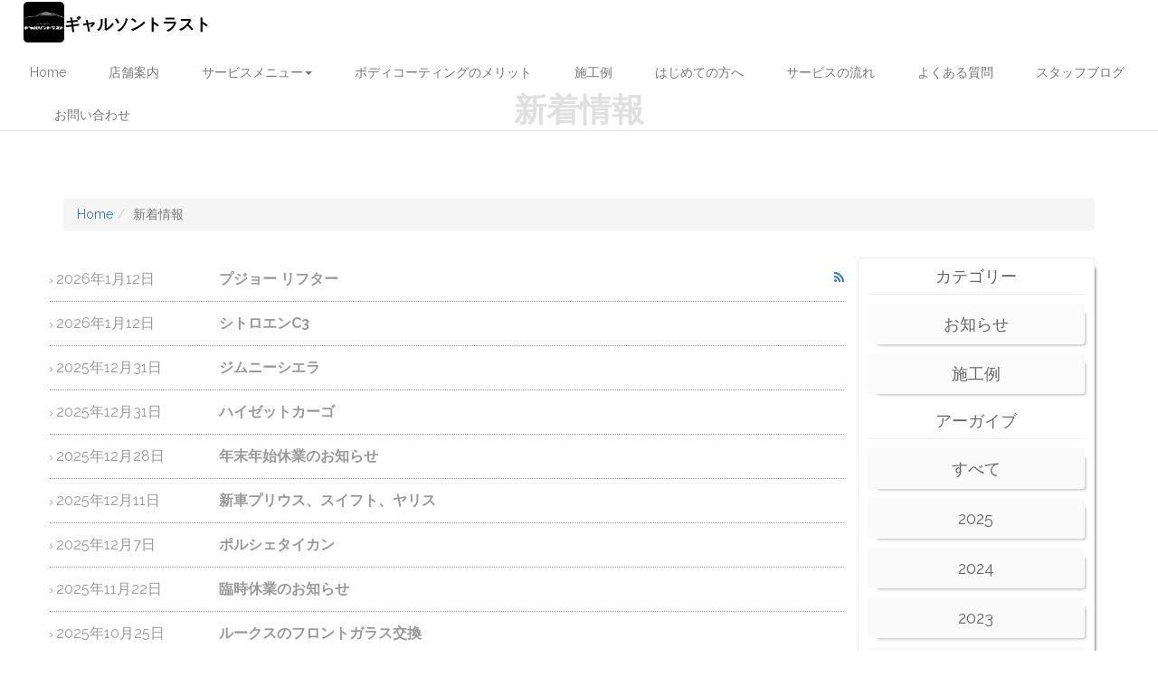

--- FILE ---
content_type: text/html; charset=UTF-8
request_url: https://garcon-trust.jp/news/2021/07
body_size: 51593
content:
<!DOCTYPE html>
<html lang="ja">
<head prefix="og: http://ogp.me/ns# fb: http://ogp.me/ns/fb# article: http://ogp.me/ns/article#">
<meta name="viewport" content="width=device-width, initial-scale=1.0">

<!-- Custom Fonts -->
<link href='https://fonts.googleapis.com/css?family=Raleway:400,300,500,600,700' rel='stylesheet' type='text/css'>
<link href="/packages/hey_dj/themes/hey_dj/font-awesome/css/font-awesome.min.css" rel='stylesheet' type='text/css'>
<!-- Bootstrap CSS -->
<link href="/packages/hey_dj/themes/hey_dj/css/bootstrap.min.css" rel='stylesheet' type='text/css'>
<!-- Custom CSS -->
<link href="/application/files/cache/css/hey_dj/diary.css?ts=1760505544" rel="stylesheet" type="text/css" media="all"><link href="/application/files/cache/css/hey_dj/style.css?ts=1760505537" rel="stylesheet" type="text/css" media="all"><!-- HTML5 Shim and Respond.js IE8 support of HTML5 elements and media queries -->
<!-- WARNING: Respond.js doesn't work if you view the page via file:// -->
<!--[if lt IE 9]>
		<script src="https://oss.maxcdn.com/libs/html5shiv/3.7.0/html5shiv.js"></script>
		<script src="https://oss.maxcdn.com/libs/respond.js/1.4.2/respond.min.js"></script>
<![endif]-->

<title>新着情報 :: ギャルソントラスト</title>

<meta http-equiv="content-type" content="text/html; charset=UTF-8"/>
<meta name="description" content="三重県伊勢市、カーコーディングとカーフィルムのギャルソントラストからみなさまへのお知らせ。サイトの新着記事をご覧下さい。"/>
<meta name="generator" content="concrete5"/>
<meta name="msapplication-TileImage" content="https://garcon-trust.jp/application/files/4015/5134/5015/favicon144.png"/>
<link rel="shortcut icon" href="https://garcon-trust.jp/application/files/9215/5134/5014/favicon.ico" type="image/x-icon"/>
<link rel="icon" href="https://garcon-trust.jp/application/files/9215/5134/5014/favicon.ico" type="image/x-icon"/>
<link rel="apple-touch-icon" href="https://garcon-trust.jp/application/files/4015/5134/5015/favicon144.png"/>
<link rel="canonical" href="https://garcon-trust.jp/news">
<script type="text/javascript">
    var CCM_DISPATCHER_FILENAME = "/index.php";
    var CCM_CID = 225;
    var CCM_EDIT_MODE = false;
    var CCM_ARRANGE_MODE = false;
    var CCM_IMAGE_PATH = "/updates/concrete-cms-8.5.12_remote_updater/concrete/images";
    var CCM_TOOLS_PATH = "/index.php/tools/required";
    var CCM_APPLICATION_URL = "https://garcon-trust.jp";
    var CCM_REL = "";
    var CCM_ACTIVE_LOCALE = "ja_JP";
</script>

<link href="https://garcon-trust.jp/rss/news" rel="alternate" type="application/rss+xml">
<script type="text/javascript" src="/updates/concrete-cms-8.5.12_remote_updater/concrete/js/jquery.js?ccm_nocache=ae9c59dc4560cec5a4732f150dc5ddfa72b8b1ac"></script>
<link href="/application/files/cache/css/8cab1e977c97efd4cd3b0ed467fc40de3aac7caf.css?ccm_nocache=ae9c59dc4560cec5a4732f150dc5ddfa72b8b1ac" rel="stylesheet" type="text/css" media="all" data-source="/updates/concrete-cms-8.5.12_remote_updater/concrete/css/frontend/pagination.css?ccm_nocache=ae9c59dc4560cec5a4732f150dc5ddfa72b8b1ac /updates/concrete-cms-8.5.12_remote_updater/concrete/blocks/topic_list/view.css?ccm_nocache=ae9c59dc4560cec5a4732f150dc5ddfa72b8b1ac /updates/concrete-cms-8.5.12_remote_updater/concrete/blocks/date_navigation/view.css?ccm_nocache=ae9c59dc4560cec5a4732f150dc5ddfa72b8b1ac">


</head>

<body>
<div class="ccm-page ccm-page-id-225 page-type-page page-template-diary">
	<div id="skrollr-body">
		<!-- Navigation -->
		<nav class="navbar navbar-default navbar-fixed-top">
			<div class="container-fluid">
				

    <div class="navbar-header">
	<!--navi header navigation-->
	<button type="button" class="navbar-toggle collapsed" data-toggle="collapse" data-target="#gnavi">
		<span class="sr-only">Toggle navigation</span>
		<span class="icon-bar"></span>
		<span class="icon-bar"></span>
		<span class="icon-bar"></span>
	</button>
		<a class="navbar-brand img-top" href="https://garcon-trust.jp/">
		

    <img src="/application/files/4015/5134/5015/favicon144.png" alt="ギャルソントラストのロゴ" width="144" height="144" class="ccm-image-block img-responsive title-logo bID-145" title="ギャルソントラストのロゴ">

ギャルソントラスト	</a>
</div>

<div id="gnavi" class="collapse navbar-collapse">
	<ul class="nav navbar-nav my-navbar-nav navbar-right">
		<li><a href="https://garcon-trust.jp/" target="_self" class="">Home</a></li><li><a href="https://garcon-trust.jp/about" target="_self" class=""><i class="fa fa- fa-fw"></i>店舗案内</a></li><li class="dropdown"><a href="https://garcon-trust.jp/products" class="dropdown-toggle" data-toggle="dropdown" role="button" aria-expanded="false"><i class="fa fa- fa-fw"></i>サービスメニュー<span class="caret"></span></a><ul class="dropdown-menu" role="menu"><li><a href="https://garcon-trust.jp/products/coating" target="_self" class=""><i class="fa fa- fa-fw"></i>コーティング関係</a></li><li><a href="https://garcon-trust.jp/products/wound" target="_self" class=""><i class="fa fa- fa-fw"></i>小傷・汚れ取り関係</a></li><li><a href="https://garcon-trust.jp/products/window" target="_self" class=""><i class="fa fa- fa-fw"></i>ウィンドガラス修理関係</a></li><li><a href="https://garcon-trust.jp/products/carfilm" target="_self" class="">カーフィルム</a></li><li><a href="https://garcon-trust.jp/products/cleaning" target="_self" class="">車内クリーニング</a></li><li><a href="https://garcon-trust.jp/products/car-repair" target="_self" class="">デントリペア＆自動車修理</a></li><li><a href="https://garcon-trust.jp/products/other" target="_self" class="">その他のサービス</a></li></ul></li><li><a href="https://garcon-trust.jp/merit" target="_self" class=""><i class="fa fa- fa-fw"></i>ボディコーティングのメリット</a></li><li><a href="https://garcon-trust.jp/works" target="_self" class=""><i class="fa fa- fa-fw"></i>施工例</a></li><li><a href="https://garcon-trust.jp/firstone" target="_self" class=""><i class="fa fa- fa-fw"></i>はじめての方へ</a></li><li><a href="https://garcon-trust.jp/flow" target="_self" class=""><i class="fa fa- fa-fw"></i>サービスの流れ</a></li><li><a href="https://garcon-trust.jp/faq" target="_self" class=""><i class="fa fa- fa-fw"></i>よくある質問</a></li><li><a href="https://garcon-trust.jp/blog" target="_self" class=""><i class="fa fa- fa-fw"></i>スタッフブログ</a></li><li><a href="https://garcon-trust.jp/contact" target="_self" class=""><i class="fa fa- fa-fw"></i>お問い合わせ</a></li>	</ul>
</div>
		
			</div>
		</nav>
	<section>
		<div class="section-header">
			

    <h1 class="title">新着情報</h1>
		</div><!-- section-pt1 -->
	</section>

	<section>
		<div class="section-p4">
			

<div class="container"><div class="row"><div class="col-sm-12">    

    <nav role="navigation" aria-label="breadcrumb"><ol class="breadcrumb"><li><a href="https://garcon-trust.jp/" target="_self">Home</a></li><li class="active">新着情報</li></ol></nav>

</div></div></div>		</div>
	</section>

	<section>
		<div class="section-pt5-2">
			<div class="container">
				<div class="row">
					<div class="col-md-9 col-sm-12 col-xs-12">
						<div class="row">
							

    


					<section class="announcement">
																			<a href="https://garcon-trust.jp/rss/news" target="_blank" class="ccm-block-page-list-rss-feed"><i class="fa fa-rss" aria-hidden="true"></i></a>
						
						<ul class="announcement-list">
    
							<li>
																<div class="ccm-block-page-list-title">
																			<a href="https://garcon-trust.jp/works/window/windowrepair/816" target="_self"><time datetime="2026-01-12T16:53:40">2026年1月12日</time> プジョー リフター</a>														                </div>
								
								
															</li>

	
							<li>
																<div class="ccm-block-page-list-title">
																			<a href="https://garcon-trust.jp/works/window/window-exchange/c3" target="_self"><time datetime="2026-01-12T16:29:48">2026年1月12日</time> シトロエンC3</a>														                </div>
								
								
															</li>

	
							<li>
																<div class="ccm-block-page-list-title">
																			<a href="https://garcon-trust.jp/works/coating/body/814" target="_self"><time datetime="2025-12-31T15:30:16">2025年12月31日</time> ジムニーシエラ</a>														                </div>
								
								
															</li>

	
							<li>
																<div class="ccm-block-page-list-title">
																			<a href="https://garcon-trust.jp/works/window/window-exchange/813" target="_self"><time datetime="2025-12-31T15:00:45">2025年12月31日</time> ハイゼットカーゴ</a>														                </div>
								
								
															</li>

	
							<li>
																<div class="ccm-block-page-list-title">
																			<a href="https://garcon-trust.jp/news/812" target="_self"><time datetime="2025-12-28T10:24:00">2025年12月28日</time> 年末年始休業のお知らせ</a>														                </div>
								
								
															</li>

	
							<li>
																<div class="ccm-block-page-list-title">
																			<a href="https://garcon-trust.jp/blog/811" target="_self"><time datetime="2025-12-11T09:28:00">2025年12月11日</time> 新車プリウス、スイフト、ヤリス</a>														                </div>
								
								
															</li>

	
							<li>
																<div class="ccm-block-page-list-title">
																			<a href="https://garcon-trust.jp/blog/810" target="_self"><time datetime="2025-12-07T14:18:00">2025年12月7日</time> ポルシェタイカン</a>														                </div>
								
								
															</li>

	
							<li>
																<div class="ccm-block-page-list-title">
																			<a href="https://garcon-trust.jp/news/809" target="_self"><time datetime="2025-11-22T18:20:00">2025年11月22日</time> 臨時休業のお知らせ</a>														                </div>
								
								
															</li>

	
							<li>
																<div class="ccm-block-page-list-title">
																			<a href="https://garcon-trust.jp/blog/808" target="_self"><time datetime="2025-10-25T19:42:00">2025年10月25日</time> ルークスのフロントガラス交換</a>														                </div>
								
								
															</li>

	
							<li>
																<div class="ccm-block-page-list-title">
																			<a href="https://garcon-trust.jp/blog/5" target="_self"><time datetime="2025-10-23T11:31:00">2025年10月23日</time> ヴェルファイアのカーフィルムリア５面</a>														                </div>
								
								
															</li>

	
							<li>
																<div class="ccm-block-page-list-title">
																			<a href="https://garcon-trust.jp/blog/911" target="_self"><time datetime="2025-10-23T11:21:00">2025年10月23日</time> ポルシェ911カレラ</a>														                </div>
								
								
															</li>

	
							<li>
																<div class="ccm-block-page-list-title">
																			<a href="https://garcon-trust.jp/blog/rx" target="_self"><time datetime="2025-10-23T10:57:00">2025年10月23日</time> レクサスRXのボディーコーティン、カーフィルム</a>														                </div>
								
								
															</li>

	
							<li>
																<div class="ccm-block-page-list-title">
																			<a href="https://garcon-trust.jp/works/window/windowrepair/nv200" target="_self"><time datetime="2025-10-15T16:02:02">2025年10月15日</time> NV200バネット</a>														                </div>
								
								
															</li>

	
							<li>
																<div class="ccm-block-page-list-title">
																			<a href="https://garcon-trust.jp/works/carfilm/803" target="_self"><time datetime="2025-10-15T15:49:18">2025年10月15日</time> アウトランダー</a>														                </div>
								
								
															</li>

	
							<li>
																<div class="ccm-block-page-list-title">
																			<a href="https://garcon-trust.jp/blog/ct" target="_self"><time datetime="2025-09-29T19:34:00">2025年9月29日</time> レクサスCTの磨きコーティング</a>														                </div>
								
								
															</li>

	
							<li>
																<div class="ccm-block-page-list-title">
																			<a href="https://garcon-trust.jp/works/window/window-exchange/799" target="_self"><time datetime="2025-09-04T17:21:13">2025年9月4日</time> グレイス</a>														                </div>
								
								
															</li>

	
							<li>
																<div class="ccm-block-page-list-title">
																			<a href="https://garcon-trust.jp/works/window/window-exchange/798" target="_self"><time datetime="2025-09-04T17:15:53">2025年9月4日</time> ハイエース</a>														                </div>
								
								
															</li>

	
							<li>
																<div class="ccm-block-page-list-title">
																			<a href="https://garcon-trust.jp/works/carfilm/xc90" target="_self"><time datetime="2025-09-04T17:06:55">2025年9月4日</time> ボルボXC90</a>														                </div>
								
								
															</li>

	
							<li>
																<div class="ccm-block-page-list-title">
																			<a href="https://garcon-trust.jp/works/coating/body/796" target="_self"><time datetime="2025-09-04T16:48:54">2025年9月4日</time> ヤリスクロス</a>														                </div>
								
								
															</li>

	
							<li>
																<div class="ccm-block-page-list-title">
																			<a href="https://garcon-trust.jp/works/wound/headlight/795" target="_self"><time datetime="2025-09-04T16:43:32">2025年9月4日</time> ヴェルファイア</a>														                </div>
								
								
															</li>

	
							<li>
																<div class="ccm-block-page-list-title">
																			<a href="https://garcon-trust.jp/works/window/window-exchange/794" target="_self"><time datetime="2025-09-04T15:56:34">2025年9月4日</time> スペーシア</a>														                </div>
								
								
															</li>

	
							<li>
																<div class="ccm-block-page-list-title">
																			<a href="https://garcon-trust.jp/works/window/window-exchange/793" target="_self"><time datetime="2025-09-04T15:41:15">2025年9月4日</time> オリジン</a>														                </div>
								
								
															</li>

	
							<li>
																<div class="ccm-block-page-list-title">
																			<a href="https://garcon-trust.jp/works/window/window-exchange/30" target="_self"><time datetime="2025-09-04T15:31:46">2025年9月4日</time> 30プリウス</a>														                </div>
								
								
															</li>

	
							<li>
																<div class="ccm-block-page-list-title">
																			<a href="https://garcon-trust.jp/works/wound/headlight/86" target="_self"><time datetime="2025-09-04T14:49:16">2025年9月4日</time> ８６</a>														                </div>
								
								
															</li>

	
							<li>
																<div class="ccm-block-page-list-title">
																			<a href="https://garcon-trust.jp/news/789" target="_self"><time datetime="2025-08-11T08:51:00">2025年8月11日</time> お盆休みのお知らせ</a>														                </div>
								
								
															</li>

	
							<li>
																<div class="ccm-block-page-list-title">
																			<a href="https://garcon-trust.jp/blog/788" target="_self"><time datetime="2025-08-08T18:13:00">2025年8月8日</time> フロントガラス飛び石ひび割れ修理</a>														                </div>
								
								
															</li>

	
							<li>
																<div class="ccm-block-page-list-title">
																			<a href="https://garcon-trust.jp/blog/bmw420i" target="_self"><time datetime="2025-08-05T11:43:00">2025年8月5日</time> BMW420iのカーフィルム</a>														                </div>
								
								
															</li>

	
							<li>
																<div class="ccm-block-page-list-title">
																			<a href="https://garcon-trust.jp/blog/nv200-1" target="_self"><time datetime="2025-07-30T07:41:00">2025年7月30日</time> NV200のスライドドアガラス交換</a>														                </div>
								
								
															</li>

	
							<li>
																<div class="ccm-block-page-list-title">
																			<a href="https://garcon-trust.jp/blog/785" target="_self"><time datetime="2025-07-24T19:36:00">2025年7月24日</time> レヴォーグとライズのボディーコーティング</a>														                </div>
								
								
															</li>

	
							<li>
																<div class="ccm-block-page-list-title">
																			<a href="https://garcon-trust.jp/blog/784" target="_self"><time datetime="2025-07-22T18:02:00">2025年7月22日</time> クラウンエステートのカーフィルム</a>														                </div>
								
								
															</li>

							</ul><!-- end .ccm-page-list -->

					</section>

        <div class="ccm-pagination-wrapper"><ul class="pl-pagination pagination"><li class="prev disabled"><span>前</span></li><li class="active"><span>1 <span class="sr-only">（このページ）</span></span></li><li><a href="/news/2021/07?ccm_paging_p_b10411=2&amp;ccm_order_by_b10411=cv.cvDatePublic&amp;ccm_order_by_direction_b10411=desc">2</a></li><li><a href="/news/2021/07?ccm_paging_p_b10411=3&amp;ccm_order_by_b10411=cv.cvDatePublic&amp;ccm_order_by_direction_b10411=desc">3</a></li><li><a href="/news/2021/07?ccm_paging_p_b10411=4&amp;ccm_order_by_b10411=cv.cvDatePublic&amp;ccm_order_by_direction_b10411=desc">4</a></li><li><a href="/news/2021/07?ccm_paging_p_b10411=5&amp;ccm_order_by_b10411=cv.cvDatePublic&amp;ccm_order_by_direction_b10411=desc">5</a></li><li><a href="/news/2021/07?ccm_paging_p_b10411=6&amp;ccm_order_by_b10411=cv.cvDatePublic&amp;ccm_order_by_direction_b10411=desc">6</a></li><li><a href="/news/2021/07?ccm_paging_p_b10411=7&amp;ccm_order_by_b10411=cv.cvDatePublic&amp;ccm_order_by_direction_b10411=desc">7</a></li><li class="disabled"><span>&hellip;</span></li><li><a href="/news/2021/07?ccm_paging_p_b10411=16&amp;ccm_order_by_b10411=cv.cvDatePublic&amp;ccm_order_by_direction_b10411=desc">16</a></li><li class="next"><a href="/news/2021/07?ccm_paging_p_b10411=2&amp;ccm_order_by_b10411=cv.cvDatePublic&amp;ccm_order_by_direction_b10411=desc" rel="next">次</a></li></ul></div>

						</div><!-- row -->
					</div><!-- col-md-9 col-sm-9 col-xs-12 -->
					<div class="col-md-3 col-sm-12 col-xs-12">
													<div class="category-box">
						

    
<div class="ccm-block-topic-list-wrapper">
    
    <div class="ccm-block-topic-list-header">
        <h3 class="category-title">カテゴリー</h3>
    </div>

    <ul class="ccm-block-topic-list-list category-line"><li class="category-name"><a href="https://garcon-trust.jp/news/news-searchresults/topic/49/%E3%81%8A%E7%9F%A5%E3%82%89%E3%81%9B#link_title" >お知らせ</a></li><li class="category-name"><a href="https://garcon-trust.jp/news/news-searchresults/topic/50/%E6%96%BD%E5%B7%A5%E4%BE%8B#link_title" >施工例</a></li></ul>
</div>



    
        <h3 class="archive-title">アーガイブ</h3>
                                                                                                                                            <ul class="archive-list">
            <li class="archive-name"><a class="archive-name" href="https://garcon-trust.jp/news">すべて</a></li>
                            <li class="archive-name dropdown">
                    <button class="archive-name"  type="button" data-toggle="collapse" data-target="#collapseExample20251047" aria-expanded="false" aria-controls="collapseExample">2025</button>
                    <ul class="collapse archive-liner " id="collapseExample20251047">
                                                <li class="archive-name"><a href="https://garcon-trust.jp/news/2025/12#link_title"
                                                                >12月 2025</a>
                            </li>
                                                                        <li class="archive-name"><a href="https://garcon-trust.jp/news/2025/10#link_title"
                                                                >10月 2025</a>
                            </li>
                                                                        <li class="archive-name"><a href="https://garcon-trust.jp/news/2025/09#link_title"
                                                                >9月 2025</a>
                            </li>
                                                                        <li class="archive-name"><a href="https://garcon-trust.jp/news/2025/08#link_title"
                                                                >8月 2025</a>
                            </li>
                                                                        <li class="archive-name"><a href="https://garcon-trust.jp/news/2025/07#link_title"
                                                                >7月 2025</a>
                            </li>
                                                                        <li class="archive-name"><a href="https://garcon-trust.jp/news/2025/05#link_title"
                                                                >5月 2025</a>
                            </li>
                                                                        <li class="archive-name"><a href="https://garcon-trust.jp/news/2025/04#link_title"
                                                                >4月 2025</a>
                            </li>
                                                                        <li class="archive-name"><a href="https://garcon-trust.jp/news/2025/03#link_title"
                                                                >3月 2025</a>
                            </li>
                                                                        <li class="archive-name"><a href="https://garcon-trust.jp/news/2025/01#link_title"
                                                                >1月 2025</a>
                            </li>
                                                                                                                                                                                                                                                                                                                                                                                                                                                                                                                                                                                                                                                                                                                                                                                                                                                                                                                                                                                </ul>
                </li>
                            <li class="archive-name dropdown">
                    <button class="archive-name"  type="button" data-toggle="collapse" data-target="#collapseExample20241047" aria-expanded="false" aria-controls="collapseExample">2024</button>
                    <ul class="collapse archive-liner " id="collapseExample20241047">
                                                                                                                                                                                                                                    <li class="archive-name"><a href="https://garcon-trust.jp/news/2024/12#link_title"
                                                                >12月 2024</a>
                            </li>
                                                                        <li class="archive-name"><a href="https://garcon-trust.jp/news/2024/11#link_title"
                                                                >11月 2024</a>
                            </li>
                                                                        <li class="archive-name"><a href="https://garcon-trust.jp/news/2024/07#link_title"
                                                                >7月 2024</a>
                            </li>
                                                                        <li class="archive-name"><a href="https://garcon-trust.jp/news/2024/03#link_title"
                                                                >3月 2024</a>
                            </li>
                                                                        <li class="archive-name"><a href="https://garcon-trust.jp/news/2024/01#link_title"
                                                                >1月 2024</a>
                            </li>
                                                                                                                                                                                                                                                                                                                                                                                                                                                                                                                                                                                                                                                                                                                                                                                                                                                                            </ul>
                </li>
                            <li class="archive-name dropdown">
                    <button class="archive-name"  type="button" data-toggle="collapse" data-target="#collapseExample20231047" aria-expanded="false" aria-controls="collapseExample">2023</button>
                    <ul class="collapse archive-liner " id="collapseExample20231047">
                                                                                                                                                                                                                                                                                                                                        <li class="archive-name"><a href="https://garcon-trust.jp/news/2023/12#link_title"
                                                                >12月 2023</a>
                            </li>
                                                                        <li class="archive-name"><a href="https://garcon-trust.jp/news/2023/11#link_title"
                                                                >11月 2023</a>
                            </li>
                                                                        <li class="archive-name"><a href="https://garcon-trust.jp/news/2023/10#link_title"
                                                                >10月 2023</a>
                            </li>
                                                                        <li class="archive-name"><a href="https://garcon-trust.jp/news/2023/08#link_title"
                                                                >8月 2023</a>
                            </li>
                                                                        <li class="archive-name"><a href="https://garcon-trust.jp/news/2023/07#link_title"
                                                                >7月 2023</a>
                            </li>
                                                                        <li class="archive-name"><a href="https://garcon-trust.jp/news/2023/06#link_title"
                                                                >6月 2023</a>
                            </li>
                                                                        <li class="archive-name"><a href="https://garcon-trust.jp/news/2023/05#link_title"
                                                                >5月 2023</a>
                            </li>
                                                                        <li class="archive-name"><a href="https://garcon-trust.jp/news/2023/04#link_title"
                                                                >4月 2023</a>
                            </li>
                                                                        <li class="archive-name"><a href="https://garcon-trust.jp/news/2023/03#link_title"
                                                                >3月 2023</a>
                            </li>
                                                                        <li class="archive-name"><a href="https://garcon-trust.jp/news/2023/02#link_title"
                                                                >2月 2023</a>
                            </li>
                                                                        <li class="archive-name"><a href="https://garcon-trust.jp/news/2023/01#link_title"
                                                                >1月 2023</a>
                            </li>
                                                                                                                                                                                                                                                                                                                                                                                                                                                                                                                                                                                                                                                </ul>
                </li>
                            <li class="archive-name dropdown">
                    <button class="archive-name"  type="button" data-toggle="collapse" data-target="#collapseExample20221047" aria-expanded="false" aria-controls="collapseExample">2022</button>
                    <ul class="collapse archive-liner " id="collapseExample20221047">
                                                                                                                                                                                                                                                                                                                                                                                                                                                                                                                                                                    <li class="archive-name"><a href="https://garcon-trust.jp/news/2022/10#link_title"
                                                                >10月 2022</a>
                            </li>
                                                                        <li class="archive-name"><a href="https://garcon-trust.jp/news/2022/09#link_title"
                                                                >9月 2022</a>
                            </li>
                                                                        <li class="archive-name"><a href="https://garcon-trust.jp/news/2022/07#link_title"
                                                                >7月 2022</a>
                            </li>
                                                                        <li class="archive-name"><a href="https://garcon-trust.jp/news/2022/06#link_title"
                                                                >6月 2022</a>
                            </li>
                                                                        <li class="archive-name"><a href="https://garcon-trust.jp/news/2022/05#link_title"
                                                                >5月 2022</a>
                            </li>
                                                                        <li class="archive-name"><a href="https://garcon-trust.jp/news/2022/04#link_title"
                                                                >4月 2022</a>
                            </li>
                                                                        <li class="archive-name"><a href="https://garcon-trust.jp/news/2022/02#link_title"
                                                                >2月 2022</a>
                            </li>
                                                                        <li class="archive-name"><a href="https://garcon-trust.jp/news/2022/01#link_title"
                                                                >1月 2022</a>
                            </li>
                                                                                                                                                                                                                                                                                                                                                                                                                                                                                </ul>
                </li>
                            <li class="archive-name dropdown">
                    <button class="archive-name"  type="button" data-toggle="collapse" data-target="#collapseExample20211047" aria-expanded="false" aria-controls="collapseExample">2021</button>
                    <ul class="collapse archive-liner " id="collapseExample20211047">
                                                                                                                                                                                                                                                                                                                                                                                                                                                                                                                                                                                                                                                                                                                                    <li class="archive-name"><a href="https://garcon-trust.jp/news/2021/12#link_title"
                                                                >12月 2021</a>
                            </li>
                                                                        <li class="archive-name"><a href="https://garcon-trust.jp/news/2021/11#link_title"
                                                                >11月 2021</a>
                            </li>
                                                                        <li class="archive-name"><a href="https://garcon-trust.jp/news/2021/07#link_title"
                                                                    class="ccm-block-date-navigation-date-selected"
                                                                >7月 2021</a>
                            </li>
                                                                        <li class="archive-name"><a href="https://garcon-trust.jp/news/2021/06#link_title"
                                                                >6月 2021</a>
                            </li>
                                                                        <li class="archive-name"><a href="https://garcon-trust.jp/news/2021/05#link_title"
                                                                >5月 2021</a>
                            </li>
                                                                        <li class="archive-name"><a href="https://garcon-trust.jp/news/2021/03#link_title"
                                                                >3月 2021</a>
                            </li>
                                                                        <li class="archive-name"><a href="https://garcon-trust.jp/news/2021/02#link_title"
                                                                >2月 2021</a>
                            </li>
                                                                        <li class="archive-name"><a href="https://garcon-trust.jp/news/2021/01#link_title"
                                                                >1月 2021</a>
                            </li>
                                                                                                                                                                                                                                                                                                                </ul>
                </li>
                            <li class="archive-name dropdown">
                    <button class="archive-name"  type="button" data-toggle="collapse" data-target="#collapseExample20201047" aria-expanded="false" aria-controls="collapseExample">2020</button>
                    <ul class="collapse archive-liner " id="collapseExample20201047">
                                                                                                                                                                                                                                                                                                                                                                                                                                                                                                                                                                                                                                                                                                                                                                                                                                                                                                    <li class="archive-name"><a href="https://garcon-trust.jp/news/2020/12#link_title"
                                                                >12月 2020</a>
                            </li>
                                                                        <li class="archive-name"><a href="https://garcon-trust.jp/news/2020/11#link_title"
                                                                >11月 2020</a>
                            </li>
                                                                        <li class="archive-name"><a href="https://garcon-trust.jp/news/2020/09#link_title"
                                                                >9月 2020</a>
                            </li>
                                                                        <li class="archive-name"><a href="https://garcon-trust.jp/news/2020/06#link_title"
                                                                >6月 2020</a>
                            </li>
                                                                        <li class="archive-name"><a href="https://garcon-trust.jp/news/2020/03#link_title"
                                                                >3月 2020</a>
                            </li>
                                                                        <li class="archive-name"><a href="https://garcon-trust.jp/news/2020/01#link_title"
                                                                >1月 2020</a>
                            </li>
                                                                                                                                                                                        </ul>
                </li>
                            <li class="archive-name dropdown">
                    <button class="archive-name"  type="button" data-toggle="collapse" data-target="#collapseExample20191047" aria-expanded="false" aria-controls="collapseExample">2019</button>
                    <ul class="collapse archive-liner " id="collapseExample20191047">
                                                                                                                                                                                                                                                                                                                                                                                                                                                                                                                                                                                                                                                                                                                                                                                                                                                                                                                                                                                                                            <li class="archive-name"><a href="https://garcon-trust.jp/news/2019/12#link_title"
                                                                >12月 2019</a>
                            </li>
                                                                        <li class="archive-name"><a href="https://garcon-trust.jp/news/2019/11#link_title"
                                                                >11月 2019</a>
                            </li>
                                                                        <li class="archive-name"><a href="https://garcon-trust.jp/news/2019/10#link_title"
                                                                >10月 2019</a>
                            </li>
                                                                        <li class="archive-name"><a href="https://garcon-trust.jp/news/2019/09#link_title"
                                                                >9月 2019</a>
                            </li>
                                                                        <li class="archive-name"><a href="https://garcon-trust.jp/news/2019/08#link_title"
                                                                >8月 2019</a>
                            </li>
                                                                        <li class="archive-name"><a href="https://garcon-trust.jp/news/2019/07#link_title"
                                                                >7月 2019</a>
                            </li>
                                                                </ul>
                </li>
                    </ul>

    
							</div>
												
					</div><!-- col-md-3 col-sm-3 col-xs-12 -->
				</div><!-- row -->
			</div><!-- container -->
		</div>
	</section>

	<section>
		<div class="section-pt2" id="firstattck">
			

<div class="container"><div class="row"><div class="col-sm-12">    <div class="row"><div class="col-sm-6">

    

    <div style="height: 60px;"></div>


    <img src="/application/files/9715/5244/4851/f_logo.png" alt="ギャルソントラストのロゴ" width="381" height="114" class="ccm-image-block img-responsive bID-138" title="ギャルソントラストのロゴ">


    <div style="height: 30px;"></div>


    <p>当店はボディコーティングやウィンドガラスリペア、カーフィルムなどの多数の施工実績で地元伊勢の方はもちろん、市外・県外からもご来店いただきお仕事をさせていただいております。<br />
程度の良いクルマをよりキレイにするのはもちろん、古く傷んだ車を美しく復活させることを特に得意としています。<br />
当店の自慢は、お客様に徹底した質の高いサービスを提供するために、冷暖房付の作業ブースを3室完備しています。<br />
当店ご利用のお客様にはプロ仕様の洗車アイテムを使って、冷暖房を完備したブースでセルフ洗車を行っていただける特典もあります。愛車をより大切にお考えの方は、是非一度ギャルソントラストへご相談ください。</p>


</div><div class="col-sm-6">

    

    <div style="height: 70px;"></div>


    <p>〒519-0506　三重県伊勢市小俣町湯田173-1<br />
TEL：0596-25-6296　FAX：0596-25-6337</p>

<p>■営業時間&nbsp;&nbsp; &nbsp;9：00～19：00<br />
■定休日&nbsp;&nbsp; &nbsp;毎週水曜日、GW、お盆、年末年始<br />
■事業内容&nbsp;&nbsp; &nbsp;カーコーティング、自動車ガラス交換＆修理、カーフィルム施工、ボディ磨き、車内クリーニング、ホイールコーティング、ヘッドライトクリーニング、デントリペア、自動車修理、その他<br />
■支払い方法&nbsp;&nbsp; &nbsp;現金、PayPay、各種クレジットカード</p>


</div></div>
</div></div></div>

<div class="container"><div class="row"><div class="col-sm-12">    

    <div class="link-btn"><p><span class="btn btn-default btn-space"><a href="https://garcon-trust.jp/contact">愛車のことを相談する</a></span></p>
</div>

</div></div></div>		</div>
	</section>


<iframe src="https://www.google.com/maps/embed?pb=!1m18!1m12!1m3!1d3287.7347767780593!2d136.64923401549603!3d34.509607600935695!2m3!1f0!2f0!3f0!3m2!1i1024!2i768!4f13.1!3m3!1m2!1s0x6004449616a53e89%3A0xb92b31c284c7b372!2z44Ku44Oj44Or44K944Oz44OI44Op44K544OI!5e0!3m2!1sja!2sjp!4v1552467680614" width="100%" height="600" frameborder="0" style="border:0" allowfullscreen></iframe>
	<section>
		<div class="footer">
			<div class="footer-inner">
				<div class="container">
					<div class="row">
						<div class="col-md-4 col-sm-4 col-xs-12">
							

    <div class="footer-sub-title"><p><a href="//http://garcon-trust.jp/">HOME</a></p>
</div>


    <p style="text-align: center;"><a href="//garcon-trust.jp/about">ギャルソントラストのご案内</a></p>

<p style="text-align: center;"><a href="//garcon-trust.jp/firstone">はじめての方へ</a></p>

<p style="text-align: center;"><a href="//garcon-trust.jp/firstone">ボディコーティングのメリット</a></p>

<p style="text-align: center;"><a href="//garcon-trust.jp/flow">サービスの流れ</a></p>

<p style="text-align: center;"><a href="//garcon-trust.jp/works">施工例</a></p>

						</div>
						<div class="col-md-4 col-sm-4 col-xs-12">
							

    <div class="footer-sub-title"><p><a href="//garcon-trust.jp/products">サービスメニュー</a></p>
</div>


    <p style="text-align: center;"><a href="//garcon-trust.jp/products/coating">コーティング関係</a></p>

<p style="text-align: center;"><a href="//garcon-trust.jp/products/wound">小傷・汚れ取り関係</a></p>

<p style="text-align: center;"><a href="//garcon-trust.jp/products/window">ウィンドガラス修理関係</a></p>

<p style="text-align: center;"><a href="//garcon-trust.jp/products/carfilm">カーフィルム</a></p>

<p style="text-align: center;"><a href="//garcon-trust.jp/products/cleaning">車内クリーニング</a></p>

<p style="text-align: center;"><a href="//garcon-trust.jp/products/car-repair">デントリペア＆自動車修理</a></p>

<p style="text-align: center;"><a href="//garcon-trust.jp/products/other">その他のサービス</a></p>

						</div>
						<div class="col-md-4 col-sm-4 col-xs-12">
							

    <div class="footer-sub-title"><p style="text-align: center;"><a href="//garcon-trust.jp/contact">お問い合わせ</a></p>
</div>


    <p style="text-align: center;"><a href="//garcon-trust.jp/faq">よくある質問</a></p>

<p style="text-align: center;"><a href="//garcon-trust.jp/news">新着情報</a></p>

<p style="text-align: center;"><a href="//garcon-trust.jp/blog">スタッフブログ</a></p>

<p style="text-align: center;"><a href="//garcon-trust.jp/policy">プライバシーポリシー</a></p>

<p style="text-align: center;"><a href="//garcon-trust.jp/sitemap">サイトマップ</a></p>

						</div>
					</div><!-- row -->
					<!-- Scroll to Top Button -->
					

    <div class="scroll-top page-scroll">
  <a class="btn" href="#skrollr-body"><i class="fa fa-chevron-up"></i></a>
  </div>
					

<div class="container"><div class="row"><div class="col-sm-12">    <div class="footer-label"><p>COPYRIGHT(C) Garcon Trust ALL RIGHTS RESERVED.<span class="footer-label"><gs class="GINGER_SOFTWARE_mark" ginger_software_uiphraseguid="ac302aa5-a13d-406e-83f8-d95834255636" id="2d22ba84-9cf4-4c63-8649-d4c7c9bab0bf"></gs></span></p>
</div>
</div></div></div>				</div><!-- container -->
			</div>
		</div>
	</section>
</div>

<!-- Bootstrap JS -->
<script src="/packages/hey_dj/themes/hey_dj/js/bootstrap.min.js"></script> 
<!-- window -->
<script src="/packages/hey_dj/themes/hey_dj/js/autowindow.js"></script> 
<!-- Plugin JavaScript --> 
<script src="/packages/hey_dj/themes/hey_dj/js/jquery.easing.min.js"></script> 
<!-- Plugin parallax --> 
<script src="/packages/hey_dj/themes/hey_dj/js/skrollr.min.js"></script>
<!--[if lt IE 9]>
	<script type="text/javascript" src="../skrollr-ie/dist/skrollr.ie.min.js"></script>
<![endif]-->
<script src="/packages/hey_dj/themes/hey_dj/js/skrollr.op.js"></script> 
<!-- Plugin height --> 

<script src="/packages/hey_dj/themes/hey_dj/js/jquery_filter_animation.js"></script> 

<script src="/packages/hey_dj/themes/hey_dj/js/jquery.matchHeight.js"></script> 
<script>
	$(function(){
		$('.product-title').matchHeight();
		$('.product-subtitle').matchHeight();
		$('.product-title-comment').matchHeight();
		$('.product-label').matchHeight();		
		$('.product-comment').matchHeight();
		$('.product-continue').matchHeight();
		$('.title-day').matchHeight();
		$('.title-monthry').matchHeight();
		$('.img-thumbnail').matchHeight();
		$('.diary-title').matchHeight();
		$('.diary-comment').matchHeight();
	});
</script>

</div>
<script>
  (function(i,s,o,g,r,a,m){i['GoogleAnalyticsObject']=r;i[r]=i[r]||function(){
  (i[r].q=i[r].q||[]).push(arguments)},i[r].l=1*new Date();a=s.createElement(o),
  m=s.getElementsByTagName(o)[0];a.async=1;a.src=g;m.parentNode.insertBefore(a,m)
  })(window,document,'script','//www.google-analytics.com/analytics.js','ga');

  ga('create', 'UA-12424653-1', 'auto');
  ga('send', 'pageview');

</script><script type="text/javascript" src="/application/files/cache/js/4995794b90ba6ad28923e9bc4c6ea0cbaa236140.js?ccm_nocache=ae9c59dc4560cec5a4732f150dc5ddfa72b8b1ac" data-source="/updates/concrete-cms-8.5.12_remote_updater/concrete/blocks/image/view.js?ccm_nocache=ae9c59dc4560cec5a4732f150dc5ddfa72b8b1ac"></script>

</body>
</html>


--- FILE ---
content_type: text/css
request_url: https://garcon-trust.jp/application/files/cache/css/hey_dj/diary.css?ts=1760505544
body_size: 59551
content:
div.ccm-page{-ms-text-size-adjust:100%;-webkit-text-size-adjust:100%;margin:0;padding-top:0px !important;color:#666;font-family:'Raleway',sans-serif}@charset "UTF-8";div.ccm-page .navbar-fixed-bottom,div.ccm-page .navbar-fixed-top{position:fixed;right:0;left:0;z-index:5}div.ccm-page .navbar-default .navbar-toggle{border-color:#ddd}div.ccm-page .navbar-toggle{position:relative;float:right;padding:9px 10px;margin-top:8px;margin-right:15px;margin-bottom:8px;background-color:transparent;background-image:none;border:1px solid transparent;border-radius:4px}div.ccm-page .section-header{padding:25px 0 0;background-color:#ffffff;background-size:100% 100%}div.ccm-page .ccm-page .author-profile-design{padding:20px;border:1px solid #eee;border-radius:8px}div.ccm-page .ccm-page .author-profile{margin:30px auto 15px}div.ccm-page .ccm-page .author-profile .author_box{display:table}div.ccm-page .ccm-page .author-profile .author-profile__image{display:table-cell;vertical-align:top;width:10%;padding-right:20px}div.ccm-page .author-profile .author-profile__body{display:table-cell;vertical-align:top;width:90%}div.ccm-page .ccm-page .author-profile .author-profile__body .lead{margin-bottom:20px;margin-bottom:10px;font-size:18px;font-weight:300;line-height:1.4}div.ccm-page .ccm-page .author-profile .author-profile__body .author-profile__attributes{margin:0 0 10px}div.ccm-page .error-page{background-color:#ffffff;padding-bottom:80px}div.ccm-page .jumbo{min-height:300px;padding:240px 0 100px;text-align:center}div.ccm-page .jumbo h1{font-family:'Titillium Web' !important;font-size:2.46em !important;line-height:1.3;font-weight:200 !important;display:block;padding-top:40px;font-size:3.69em;padding-bottom:40px;text-align:center}div.ccm-page .jumbo p{font-size:1.46em;font-weight:200;text-align:center}div.ccm-page p{margin:0 0 10px}div.ccm-page h1.title{margin:0;padding:70px 0;text-align:center;font-weight:600;line-height:1.5}div.ccm-page h2.title{margin:0;padding:0 0 70px;text-align:center;font-weight:500;line-height:1.5}div.ccm-page .indicator{display:none;position:fixed;left:10px;padding:10px 0;color:#666}div.ccm-page .navbar-default{background-color:#fcfcfc;border-color:#e7e7e7}div.ccm-page .container-fluid{padding-right:2%;padding-left:2%}div.ccm-page .navbar-brand{padding:2px 15px}div.ccm-page .navbar-nav li .fa{font-size:18px}div.ccm-page .fa-fw{width:1.5em;text-align:center}div.ccm-page .img-top{width:150%;line-height:50px}div.ccm-page .img-top:hover{transition:all .5s;opacity:0.6}div.ccm-page .title-logo{float:left;width:45px}div.ccm-page .footer{background-color:#fafafa}div.ccm-page .footer-inner{padding:55px 0 15px}div.ccm-page .footer-inner a{color:#8A8A8A}div.ccm-page .footer-sub-title{margin:15px 0;text-align:center;font-size:16px;font-weight:400;line-height:1.2}div.ccm-page .left-box{max-width:165px;margin:0 auto}div.ccm-page .center-box{max-width:200px;margin:0 auto}div.ccm-page .right-box{max-width:100px;margin:0 auto}div.ccm-page ul.footer-box{padding:0;list-style:none}div.ccm-page ul.footer-box li{padding:5px 0 8px;text-align:center;list-style:none}div.ccm-page li a.footer-title{display:inline-block;font-size:14px;font-weight:400;line-height:1.2;vertical-align:bottom;padding:0 0 0 5px}div.ccm-page li a.footer-title:hover{transition:all .5s;color:#909090;font-weight:400;text-decoration:none}div.ccm-page span.footer-icon{display:inline-block}div.ccm-page ul.footer-box li a:hover{transition:all .5s;text-decoration:none;opacity:0.6}div.ccm-page .footer-label{padding:40px 0 0;text-align:center}div.ccm-page .scroll-top{display:block;z-index:1000;position:fixed;right:15px;bottom:25px}div.ccm-page .scroll-top .btn{width:50px;height:50px;background-color:#e0dede;border-color:#E6E6E6;border-radius:100%;font-size:20px;color:#ffffff;line-height:33px}div.ccm-page .scroll-top .btn:hover{transition:all .5s;background-color:#ececec;border-color:#f1f1f1}@media (min-width:768px){div.ccm-page .nav li{padding:0 5px}div.ccm-page .navbar-default .navbar-nav>li>a:hover,div.ccm-page .navbar-default .navbar-nav>li>a:focus,div.ccm-page .navbar-default .navbar-nav>li>a:active,div.ccm-page .navbar-default .navbar-nav>li>a:focus{transition:all .75s;color:#999;background-color:#f1f1f1}div.ccm-page .navbar-nav>li>a{padding:20px 8px 7px 2px}div.ccm-page .my-navbar-nav li a:hover{transition:all .75s;border-bottom:solid 3px #b9b9b9}div.ccm-page .navbar-right .dropdown-menu{right:auto;left:auto}}@media only screen and (max-width:992px){div.ccm-page .footer-inner{padding:15px 0}div.ccm-page .footer-inner a{color:#666}div.ccm-page .footer-sub-title{margin:30px 0 15px;text-align:center}div.ccm-page .footer-label{padding:20px 0 0;text-align:center}div.ccm-page .scroll-top{display:block;z-index:1000;position:static;text-align:right}}@media only screen and (max-width:767px){div.ccm-page h1.title{padding:45px 0}div.ccm-page h2.title{padding:0 15px 50px}div.ccm-page .navbar-default .navbar-nav>li>a:hover,div.ccm-page .navbar-default .navbar-nav>li>a:focus{color:#333;background-color:transparent;background-color:#F3F3F3}div.ccm-page .img-top{width:65%;line-height:50px}div.ccm-page .navbar-default .navbar-toggle:hover,div.ccm-page .navbar-default .navbar-toggle:focus{background-color:#f3f3f3}div.ccm-page li a.footer-title{padding:0}}div.ccm-page .section-pt1{display:none}div.ccm-page .section-pt5{background-color:#ffffff;padding:0 0 70px}div.ccm-page h1.title{padding:70px 0 35px}div.ccm-page h2.title{margin:0;padding:0 0 10px;text-align:center;font-weight:500;line-height:1.5}div.ccm-page .section-pt5-2{padding:0 0 70px}div.ccm-page .section-pt5-3{padding:30px 0}div.ccm-page .section-pt5 h1{padding:70px 0 35px}div.ccm-page .section-pt5 .ccm-pagination-wrapper{text-align:center}div.ccm-page .ccm-pagination-wrapper{text-align:center}div.ccm-page ul.my-container-class{display:inline-block;padding-left:0;margin:20px 0;border-radius:4px}div.ccm-page ul.my-container-class>li{display:inline;vertical-align:middle;padding:0;list-style:none}div.ccm-page ul.my-container-class>li>a,div.ccm-page ul.my-container-class>li>span{position:relative;float:left;padding:6px 12px;line-height:1.42857143;text-decoration:none;color:#428bca;background-color:#fff;border:1px solid #ddd;margin-left:-1px}div.ccm-page ul.my-container-class>li:first-child>a,div.ccm-page ul.my-container-class>li:first-child>span{margin-left:0;border-bottom-left-radius:4px;border-top-left-radius:4px}div.ccm-page ul.my-container-class>li:last-child>a,div.ccm-page ul.my-container-class>li:last-child>span{border-bottom-right-radius:4px;border-top-right-radius:4px}div.ccm-page ul.my-container-class>li.my-disabled-class>span,div.ccm-page ul.my-container-class>li.my-disabled-class>span:hover,div.ccm-page ul.my-container-class>li.my-disabled-class>span:focus,div.ccm-page ul.my-container-class>li.my-disabled-class>a,div.ccm-page ul.my-container-class>li.my-disabled-class>a:hover,div.ccm-page ul.my-container-class>li.my-disabled-class>a:focus{transition:all .5s;color:#999;background-color:#fff;border-color:#ddd;cursor:not-allowed}div.ccm-page ul.my-container-class>li.my-active-class>a,div.ccm-page ul.my-container-class>li.my-active-class>span,div.ccm-page ul.my-container-class>li.my-active-class>a:hover,div.ccm-page ul.my-container-class>li.my-active-class>span:hover,div.ccm-page ul.my-container-class>li.my-active-class>a:focus,div.ccm-page ul.my-container-class>li.my-active-class>span:focus{transition:all .5s;z-index:2;color:#808080;background-color:#eee;border-color:#ddd;cursor:default}div.ccm-page ul.my-container-class>li>a,div.ccm-page ul.my-container-class>li>span{position:relative;float:left;padding:6px 12px;line-height:1.42857143;text-decoration:none;color:#808080;background-color:#fff;border:1px solid #ddd;margin-left:-1px}div.ccm-page ul.my-container-class>li>a:hover,div.ccm-page ul.my-container-class>li>span:hover,div.ccm-page ul.my-container-class>li>a:focus,div.ccm-page ul.my-container-class>li>span:focus{transition:all .5s;color:#fff;background-color:#D4D4D4;border:1px solid #d4d4d4}div.ccm-page .box-all{width:100%;margin:10px auto;padding:20px 10px;background-color:#ffffff;border:1px solid #ececec;border-radius:3px;-webkit-border-radius:3px;-moz-border-radius:3px;box-shadow:6px 6px 3px -5px;-webkit-box-shadow:6px 6px 3px -5px rgba(0,0,0,0.5);-moz-box-shadow:6px 6px 3px -5px rgba(0,0,0,0.5)}div.ccm-page .border-line{padding:20px;border:1px solid #eee;border-radius:3px}div.ccm-page .caption-ul{list-style:none;padding:0;text-align:center}div.ccm-page span.title-day{display:inline-block;margin:15px auto 0;font-size:48px}div.ccm-page span.day{display:inline-block;font-size:30px}div.ccm-page .short{clear:both;width:10%;margin:5px auto 15px;border:1px solid #eee}div.ccm-page span.title-monthry{display:inline-block;margin:0 auto 5px;font-size:14px}div.ccm-page span.year{display:inline-block;margin:0 auto 5px;font-size:14px}div.ccm-page .img-thumbnail img{width:100%;height:auto}div.ccm-page .img-thumbnail a.img{padding:0;border:none}div.ccm-page .img-thumbnail a.img:hover{transition:all .5s;opacity:0.6}div.ccm-page span.diary-title{display:block;margin:15px auto 5px;text-align:left;font-size:18px;line-height:1}div.ccm-page span.diary-comment{display:block;margin:0 auto 20px;text-align:left;font-size:14px;line-height:1.5}div.ccm-page .caption-ul li span a.btn-default{color:#666;background-color:#fff;border-color:#969696}div.ccm-page .caption-ul li span a.btn-default:hover{transition:all .5s;opacity:0.6}div.ccm-page .category-box{width:100%;margin:10px auto;padding:0 10px;background-color:#ffffff;box-sizing:border-box;border:1px solid #ececec;border-radius:3px;-webkit-border-radius:3px;-moz-border-radius:3px;box-shadow:6px 6px 3px -5px;-webkit-box-shadow:6px 6px 3px -5px rgba(0,0,0,0.5);-moz-box-shadow:6px 6px 3px -5px rgba(0,0,0,0.5)}div.ccm-page h3.category-title{margin:0;padding:10px 0;border-bottom:1px solid #f1f1f1;text-align:center;font-size:18px}div.ccm-page ul.category-line{padding:0;list-style-type:none}div.ccm-page li.category-name{margin:10px 0;padding:0}div.ccm-page li.category-name a{display:block;margin:0 auto;padding:10px 10px;background-color:#fbfbfb;border-radius:3px;-webkit-border-radius:3px;-moz-border-radius:3px;box-shadow:6px 6px 3px -5px;-webkit-box-shadow:6px 6px 3px -5px rgba(119,119,119,0.5);-moz-box-shadow:6px 6px 3px -5px rgba(119,119,119,0.5);text-align:center;font-size:18px;color:#666;text-decoration:none}div.ccm-page li.category-name a:hover{transition:all .5s;background-color:#F1F1F1;color:#969696;box-shadow:6px 6px 3px -5px;-webkit-box-shadow:6px 6px 3px -5px rgba(119,119,119,0.5);-moz-box-shadow:6px 6px 3px -5px rgba(119,119,119,0.5)}div.ccm-page .archive-box{width:100%;margin:10px auto;padding:0 10px;background-color:#ffffff;box-sizing:border-box;border:1px solid #ececec;border-radius:3px;-webkit-border-radius:3px;-moz-border-radius:3px;box-shadow:6px 6px 3px -5px;-webkit-box-shadow:6px 6px 3px -5px rgba(0,0,0,0.5);-moz-box-shadow:6px 6px 3px -5px rgba(0,0,0,0.5)}div.ccm-page h3.archive-title{margin:0;padding:10px 0;border-bottom:1px solid #f1f1f1;text-align:center;font-size:18px}div.ccm-page ul.archive-list{width:100%;padding:0;list-style-type:none}div.ccm-page ul.archive-list li.archive-name{margin:10px 0;padding:0}div.ccm-page ul.archive-list li.archive-name a{outline:none;display:block;width:100%;margin:0 auto;padding:10px 10px;border:none;background-color:#fafafa;border-radius:3px;-webkit-border-radius:3px;-moz-border-radius:3px;box-shadow:6px 6px 3px -5px;-webkit-box-shadow:6px 6px 3px -5px rgba(119,119,119,0.5);-moz-box-shadow:6px 6px 3px -5px rgba(119,119,119,0.5);text-align:center;font-size:18px;color:#666;text-decoration:none}div.ccm-page ul.archive-list li.archive-name a:hover{transition:all .5s;background-color:#f1f1f1;color:#969696}div.ccm-page ul.archive-list li.archive-name{margin:10px 0;padding:0}div.ccm-page ul.archive-list li.archive-name button.archive-name{outline:none;display:block;width:100%;margin:0 auto;padding:10px 10px;border:none;background-color:#fafafa;border-radius:3px;-webkit-border-radius:3px;-moz-border-radius:3px;box-shadow:6px 6px 3px -5px;-webkit-box-shadow:6px 6px 3px -5px rgba(119,119,119,0.5);-moz-box-shadow:6px 6px 3px -5px rgba(119,119,119,0.5);text-align:center;font-size:18px;color:#666;text-decoration:none}div.ccm-page ul.archive-list li.archive-name button.archive-name:hover{transition:all .5s;background-color:#f1f1f1;color:#969696}div.ccm-page ul.archive-list li.archive-name ul.archive-liner{width:100%;padding:0;list-style-type:none;border:none}div.ccm-page ul.archive-list li.archive-name ul.archive-liner li.archive-name-under{margin:10px 0;padding:0}div.ccm-page ul.archive-list li.archive-name ul.archive-liner li.archive-name-under a{display:block;width:100%;margin:0 auto;padding:10px 10px;border:none;background-color:#fafafa;border-radius:3px;-webkit-border-radius:3px;-moz-border-radius:3px;text-align:center;font-size:18px;color:#666;text-decoration:none}div.ccm-page ul.archive-list li.archive-name ul.archive-liner li.archive-name-under a:hover{transition:all .5s;background-color:#f1f1f1;color:#969696}div.ccm-page .fb-box{width:100%;margin:10px auto;padding:10px 5px;background-color:#ffffff;box-sizing:border-box;text-align:center;border:1px solid #ececec;border-radius:3px;-webkit-border-radius:3px;-moz-border-radius:3px;box-shadow:6px 6px 3px -5px;-webkit-box-shadow:6px 6px 3px -5px rgba(0,0,0,0.5);-moz-box-shadow:6px 6px 3px -5px rgba(0,0,0,0.5)}div.ccm-page #twitterTimeline{width:100%;margin:10px auto;overflow:auto;-webkit-overflow-scrolling:touch}div.ccm-page #twitterTimeline .mCSB_draggerRail{background:none}div.ccm-page #twitterTimeline iframe{margin-top:-10px !important}div.ccm-page .tw-box{width:100%;margin:10px auto;padding:10px;background-color:#ffffff;box-sizing:border-box;text-align:center;border:1px solid #ececec;border-radius:3px;-webkit-border-radius:3px;-moz-border-radius:3px;box-shadow:6px 6px 3px -5px;-webkit-box-shadow:6px 6px 3px -5px rgba(0,0,0,0.5);-moz-box-shadow:6px 6px 3px -5px rgba(0,0,0,0.5)}div.ccm-page .affiliate{width:100%;margin:10px auto;padding:10px 5px;background-color:#ffffff;box-sizing:border-box;text-align:center;border:1px solid #ececec;border-radius:3px;-webkit-border-radius:3px;-moz-border-radius:3px;box-shadow:6px 6px 3px -5px;-webkit-box-shadow:6px 6px 3px -5px rgba(0,0,0,0.5);-moz-box-shadow:6px 6px 3px -5px rgba(0,0,0,0.5)}@media only screen and (max-width:992px){div.ccm-page .box-all{width:90%;padding:20px}div.ccm-page .category-box{width:50%}div.ccm-page .archive-box{width:50%}div.ccm-page .fb-box{width:50%}div.ccm-page .tw-box{width:50%}div.ccm-page .affiliate{width:50%}}@media only screen and (max-width:767px){div.ccm-page .category-box{width:90%}div.ccm-page .archive-box{width:90%}div.ccm-page .fb-box{width:90%}div.ccm-page .tw-box{width:90%}div.ccm-page .affiliate{width:90%}}@media only screen and (max-width:640px){div.ccm-page .box-all{width:65%;padding:20px 10px}div.ccm-page .category-box{width:65%}div.ccm-page .archive-box{width:65%}div.ccm-page .fb-box{width:65%}div.ccm-page .tw-box{width:65%}div.ccm-page .affiliate{width:65%}}div.ccm-page h2.title{font-weight:bold}div.ccm-page h2.product-title{line-height:160%}div.ccm-page h4{font-size:22px;margin-top:1.2em;margin-bottom:0.6em}div.ccm-page h5{font-size:18px;margin-top:0.8em;margin-bottom:0.5em}div.ccm-page a{color:#33 !important3}div.ccm-page a:hover{color:#666 !important}div.ccm-page .aligncenter{text-align:center;margin:20px auto 30px}div.ccm-page .aligncenter img{text-align:center;display:block;margin-right:auto;margin-left:auto}div.ccm-page .aligncenter2{text-align:center;padding:20px 0 30px}div.ccm-page .aligncenter2 img{text-align:center;display:block;margin-right:auto;margin-left:auto}div.ccm-page .alignleft{text-align:left}div.ccm-page .horizontal{margin-top:0 !important}div.ccm-page .palette-heading{background-color:#666 !important;margin-bottom:20px;padding:50px 0}div.ccm-page .palette-heading h1{font-size:16px !important;color:#fff !important;text-align:center}div.ccm-page .ccm-block-page-list-title,div.ccm-page .ccm-block-page-list-read-more{font-size:16px !important}div.ccm-page .ccm-block-page-list-header h5{font-size:18px;background-color:#333;color:#fff;padding:5px 10px}div.ccm-page .ccm-block-date-navigation-header h5{font-size:18px;background-color:#333;color:#fff;padding:5px 10px}div.ccm-page .product-title{color:#ff9900 !important;margin-bottom:0.7em !important;border-bottom:double 2px #f90}div.ccm-page .product-subtitle{border-bottom:dotted 1px #999}div.ccm-page .product-title-comment{width:100% !important;line-height:140%}div.ccm-page .product-label{display:none !important}div.ccm-page .ccm-block-date-navigation-header h5{font-size:18px;background-color:#333;color:#fff;padding:5px 10px}div.ccm-page .product-comment{padding-bottom:5px !important}div.ccm-page .product-continue a{color:#fff !important;background-color:#ff9900 !important;padding:4px 6px !important;border-radius:2px;-webkit-border-radius:2px;-moz-border-radius:2px}div.ccm-page .link-btn{text-align:center !important;margin-right:auto !important;margin-left:auto !important}div.ccm-page span.big{font-size:24px;font-weight:bold}div.ccm-page span.new{color:#fff;background-color:#cc0000 !important;padding:2px 5px !important;font-size:12px !important;border-radius:2px;-webkit-border-radius:2px;-moz-border-radius:2px}div.ccm-page span.btn a{color:#fff !important;background-color:rgba(255,153,0,0.7) !important;box-shadow:0 0 8px #808080;border-radius:5px;-webkit-border-radius:5px;-moz-border-radius:5px}div.ccm-page ul.centered a{font-size:16px !important}div.ccm-page ul.centered,div.ccm-page .announcement-list span.new{font-size:12px !important}div.ccm-page ul.list01 li{text-align:left;line-height:160%;padding-bottom:0.7em}div.ccm-page ul.ccm-block-topic-list-page-topics{text-align:center;font-size:24px;list-style-type:none;margin-bottom:20px}div.ccm-page ul.ccm-block-topic-list-page-topics li a{pointer-events:none;color:#666}div.ccm-page .owl-controls{display:none}div.ccm-page span.diary-title{text-align:center !important}div.ccm-page .container p{line-height:160% !important}div.ccm-page .container h1.page-title{border-bottom:1px dashed #999 !important;padding-bottom:20px !important;margin-bottom:40px !important}div.ccm-page .top-title h2{font-size:40px !important;font-weight:bold !important}div.ccm-page .top_title p{color:#fff}div.ccm-page .container h3.product-title{font-size:18px !important;color:#fff}div.ccm-page .title{font-family:"����ī",YuMincho,"�ҥ饮����ī ProN W3","Hiragino Mincho ProN","HG��īE","�ͣ� ����ī","�ͣ� ��ī",serif !important}div.ccm-page .navbar-header{font-weight:bold !important;color:#000 !important}div.ccm-page .navbar-header a{color:#000}div.ccm-page .item-grid p{font-size:14px !important;color:#fff}div.ccm-page .page-template-default{margin:0px auto !important;overflow:hidden !important;padding-bottom:0 !important}div.ccm-page .caption p{text-align:left !important}div.ccm-page .palette-faq dd.palette-faq-block-entries p{padding:1em}div.ccm-page .faq-entry-content h3{font-weight:bold}div.ccm-page .hyo{margin:0 0 10px 0;padding:1px 0 0 0}div.ccm-page .img-thumbnail{width:90% !important}div.ccm-page .border-line{padding:10px !important}div.ccm-page .diary-title{line-height:140% !important}div.ccm-page .navbar{background-color:rgba(255,255,255,0.8)}div.ccm-page .section-pt1{background-color:#000}div.ccm-page .section-pt4{background-color:#fff;padding-top:30px;padding-bottom:50px}div.ccm-page .section-pt5{background-color:#f5f5f5}div.ccm-page .footer{background-color:#000}div.ccm-page .footer a{color:#fff}div.ccm-page .footer a:hover{color:#ccc !important}div.ccm-page .footer-label{color:#fff}div.ccm-page .scroll-top{bottom:100px !important}@media (min-width:768px){div.ccm-page .hyo dl{border-bottom:1px solid #ddd}div.ccm-page .hyo dt{float:left;width:30%;margin:0;line-height:200%;font-weight:bold;border-top:1px solid #ddd;font-size:14px;padding:12px 1em 0 !important}div.ccm-page .hyo dd{margin:0 0 0 30% !important;line-height:200%;background:#f9f9f9;padding:12px 10px 10px 10px !important;border-top:1px solid #ddd}div.ccm-page .hyo dd:after{content:'';display:block;clear:both}}@media (max-width:767px){div.ccm-page br.sp{display:none}div.ccm-page .navbar{background-color:rgba(255,255,255,0.9)}div.ccm-page h1.title{font-size:28px;line-height:160%}div.ccm-page h2.title{font-size:26px;line-height:160%}div.ccm-page .top_title{font-size:24px;line-height:160%;padding-top:40px}div.ccm-page .container h1.page-title{font-size:22px !important;line-height:160%}div.ccm-page .container h2.page-title{font-size:20px !important;line-height:160%}div.ccm-page .product-title-comment{width:100% !important;padding-bottom:0.7em !important}div.ccm-page .product-label{width:100% !important;padding:5px !important;magin-bottom:10px !important}div.ccm-page .announcement-container{padding:0 1em}div.ccm-page .box-all{width:91vw !important;margin-left:0 !important;margin-right:0 !important}div.ccm-page .category-box{width:100% !important;overflow:hidden}div.ccm-page .hyo dt{float:none;background:#f2f2f2;margin:0 0 5px !important;line-height:160%;font-weight:bold;padding:5px 10px !important}div.ccm-page .hyo dd{margin:0 1em 10px !important;line-height:160%}div.ccm-page .hyo dd:after{content:'';display:block;clear:both}}div.ccm-page .sub-nav{overflow:hidden;margin:0;padding:0}div.ccm-page .sub-nav ul{overflow:hidden;margin:0 auto;padding:0;list-style:none inside}div.ccm-page .sub-nav ul:after{display:block;visibility:hidden;clear:both;height:0;content:"."}div.ccm-page .sub-nav ul li{margin:0;padding:0 5px 10px;text-align:center}div.ccm-page .sub-nav ul li a{display:block;margin:0;padding:10px 20px;color:#fff;background-color:#999;box-shadow:0 2px 5px 0 rgba(0,0,0,0.16),0 2px 10px 0 rgba(0,0,0,0.12);-webkit-transition:all .2s ease-in-out;-moz-transition:all .2s ease-in-out;transition:all .2s ease-in-out}div.ccm-page .sub-nav ul li a:hover{background-color:#8a8a8a;box-shadow:0 5px 11px 0 rgba(0,0,0,0.18),0 4px 15px 0 rgba(0,0,0,0.15)}@media only screen and (min-width:768px){div.ccm-page .sub-nav ul{display:flex;display:-webkit-box;display:-ms-flexbox;display:-webkit-flex;-webkit-box-pack:start;-ms-flex-pack:start;-webkit-justify-content:flex-start;justify-content:flex-start;-webkit-box-align:center;-ms-flex-align:center;-webkit-align-items:center;align-items:center}div.ccm-page .sub-nav ul li{display:inherit;margin-left:10px;text-align:center}div.ccm-page .sub-nav ul li:first-child{margin-left:0}div.ccm-page .sub-nav ul li a{margin:0;padding:10px 30px}div.ccm-page .sub-nav ul li a:hover{text-decoration:none}div.ccm-page .sub-nav ul li a:focus{outline:dotted 1px #999}}div.ccm-page .ccm-block-next-previous-wrapper{margin:0 0 50px}div.ccm-page .ccm-block-next-previous-wrapper h5{margin:0;font-weight:400 !important;border:none}div.ccm-page .ccm-block-next-previous-wrapper .ccm-block-next-previous-parent-link{padding-top:10px;line-height:1.2;border-top:dotted 1px #ccc}div.ccm-page .ccm-block-next-previous-wrapper .ccm-block-next-previous-parent-link a{display:block;padding:7px 0 7px 10px;color:#fff;background-color:#e1e1e1;border-bottom:solid 1px #999}div.ccm-page .ccm-block-next-previous-wrapper .ccm-block-next-previous-parent-link a:before{padding-right:3px;font-family:"FontAwesome",sans-serif;font-size:.9em;font-size:.9rem;font-style:normal;font-weight:normal;font-variant:normal;content:"\f106"}@media only screen and (min-width:480px){div.ccm-page .ccm-block-next-previous-wrapper .ccm-block-next-previous-parent-link a{padding:0;color:#7aade1;background:none;border:none}div.ccm-page .ccm-block-next-previous-wrapper .ccm-block-next-previous-parent-link a:hover{color:#666;text-decoration:none}}div.ccm-page .ccm-block-next-previous-wrapper .ccm-block-next-previous-previous-link{padding-bottom:10px;line-height:1.2}div.ccm-page .ccm-block-next-previous-wrapper .ccm-block-next-previous-previous-link a{display:block;padding:7px 0 7px 10px;color:#fff;background-color:#e1e1e1;border-bottom:solid 1px #999}div.ccm-page .ccm-block-next-previous-wrapper .ccm-block-next-previous-previous-link a:before{padding-right:3px;font-family:"FontAwesome",sans-serif;font-size:.9em;font-size:.9rem;font-style:normal;font-weight:normal;font-variant:normal;content:"\f104"}@media only screen and (min-width:480px){div.ccm-page .ccm-block-next-previous-wrapper .ccm-block-next-previous-previous-link{margin-left:1em;text-indent:-1em}div.ccm-page .ccm-block-next-previous-wrapper .ccm-block-next-previous-previous-link a{padding:0;color:#7aade1;background:none;border:none}div.ccm-page .ccm-block-next-previous-wrapper .ccm-block-next-previous-previous-link a:hover{color:#666;text-decoration:none}}div.ccm-page .ccm-block-next-previous-wrapper .ccm-block-next-previous-next-link{padding-bottom:10px;line-height:1.2}div.ccm-page .ccm-block-next-previous-wrapper .ccm-block-next-previous-next-link a{display:block;padding:7px 0 7px 10px;color:#fff;background-color:#e1e1e1;border-bottom:solid 1px #999}div.ccm-page .ccm-block-next-previous-wrapper .ccm-block-next-previous-next-link a:before{padding-right:3px;font-family:"FontAwesome",sans-serif;font-size:.9em;font-size:.9rem;font-style:normal;font-weight:normal;font-variant:normal;content:"\f105"}@media only screen and (min-width:480px){div.ccm-page .ccm-block-next-previous-wrapper .ccm-block-next-previous-next-link{margin-left:1em;text-indent:-1em}div.ccm-page .ccm-block-next-previous-wrapper .ccm-block-next-previous-next-link a{padding:0;color:#7aade1;background:none;border:none}div.ccm-page .ccm-block-next-previous-wrapper .ccm-block-next-previous-next-link a:hover{color:#666;text-decoration:none}}div.ccm-page .contents-next-previous-wrapper{margin:0 0 50px}div.ccm-page .contents-next-previous-wrapper h5{margin:0;font-weight:400 !important;border:none}div.ccm-page .contents-next-previous-wrapper .contents-top-container .contents-next-previous-parent-link{margin:0;padding-bottom:10px;line-height:1.2}div.ccm-page .contents-next-previous-wrapper .contents-top-container .contents-next-previous-parent-link a{display:block;padding:10px 0 10px 10px;color:#fff;background-color:#e1e1e1}div.ccm-page .contents-next-previous-wrapper .contents-top-container .contents-next-previous-parent-link a:before{padding-right:3px;font-family:"FontAwesome",sans-serif;font-size:.9em;font-size:.9rem;font-style:normal;font-weight:normal;font-variant:normal;content:"\f106"}div.ccm-page .contents-next-previous-wrapper .contents-top-container .contents-next-previous-parent-link a:hover{color:#e1e1e1;text-decoration:none;background-color:#999;background-position:0 -80px;-webkit-transition:all .2s ease-in-out;-moz-transition:all .2s ease-in-out;transition:all .2s ease-in-out}div.ccm-page .contents-next-previous-wrapper .contents-top-container .contents-next-previous-parent-link a:focus{outline:dotted 1px #666}@media only screen and (min-width:480px){div.ccm-page .contents-next-previous-wrapper .contents-top-container{flex:1;text-align:center}div.ccm-page .contents-next-previous-wrapper .contents-top-container .contents-next-previous-parent-link a{padding:0;color:#7aade1;background:none;border:none}div.ccm-page .contents-next-previous-wrapper .contents-top-container .contents-next-previous-parent-link a:hover{color:#666;background:none}}div.ccm-page .contents-next-previous-wrapper .contents-previous-container .contents-next-previous-previous-link{margin:0;padding-bottom:10px;line-height:1.2}div.ccm-page .contents-next-previous-wrapper .contents-previous-container .contents-next-previous-previous-link a{display:block;padding:10px 0 10px 10px;color:#fff;background-color:#e1e1e1}div.ccm-page .contents-next-previous-wrapper .contents-previous-container .contents-next-previous-previous-link a:before{padding-right:3px;font-family:"FontAwesome",sans-serif;font-size:.9em;font-size:.9rem;font-style:normal;font-weight:normal;font-variant:normal;content:"\f104"}div.ccm-page .contents-next-previous-wrapper .contents-previous-container .contents-next-previous-previous-link a:hover{color:#e1e1e1;text-decoration:none;background-color:#999;background-position:0 -80px;-webkit-transition:all .2s ease-in-out;-moz-transition:all .2s ease-in-out;transition:all .2s ease-in-out}div.ccm-page .contents-next-previous-wrapper .contents-previous-container .contents-next-previous-previous-link a:focus{outline:dotted 1px #666}@media only screen and (min-width:480px){div.ccm-page .contents-next-previous-wrapper .contents-previous-container{flex:1}div.ccm-page .contents-next-previous-wrapper .contents-previous-container .contents-next-previous-previous-link a{padding:0;color:#7aade1;background:none;border:none}div.ccm-page .contents-next-previous-wrapper .contents-previous-container .contents-next-previous-previous-link a:hover{color:#666;background:none}}div.ccm-page .contents-next-previous-wrapper .contents-next-container .contents-next-previous-next-link{margin:0;padding-bottom:10px;line-height:1.2}div.ccm-page .contents-next-previous-wrapper .contents-next-container .contents-next-previous-next-link a{display:block;padding:10px 0 10px 10px;color:#fff;background-color:#e1e1e1}div.ccm-page .contents-next-previous-wrapper .contents-next-container .contents-next-previous-next-link a:before{padding-right:3px;font-family:"FontAwesome",sans-serif;font-size:.9em;font-size:.9rem;font-style:normal;font-weight:normal;font-variant:normal;content:"\f105"}div.ccm-page .contents-next-previous-wrapper .contents-next-container .contents-next-previous-next-link a:hover{color:#e1e1e1;text-decoration:none;background-color:#999;background-position:0 -80px;-webkit-transition:all .2s ease-in-out;-moz-transition:all .2s ease-in-out;transition:all .2s ease-in-out}div.ccm-page .contents-next-previous-wrapper .contents-next-container .contents-next-previous-next-link a:focus{outline:dotted 1px #666}@media only screen and (min-width:480px){div.ccm-page .contents-next-previous-wrapper .contents-next-container{flex:1;text-align:right}div.ccm-page .contents-next-previous-wrapper .contents-next-container .contents-next-previous-next-link a{padding:0;color:#7aade1;background:none;border:none}div.ccm-page .contents-next-previous-wrapper .contents-next-container .contents-next-previous-next-link a:before{padding-left:0;content:""}div.ccm-page .contents-next-previous-wrapper .contents-next-container .contents-next-previous-next-link a:after{padding-left:3px;font-family:"FontAwesome",sans-serif;font-size:.9em;font-size:.9rem;font-style:normal;font-weight:normal;font-variant:normal;content:"\f105"}div.ccm-page .contents-next-previous-wrapper .contents-next-container .contents-next-previous-next-link a:hover{color:#666;background:none}}div.ccm-page .contents-next-previous-wrapper.button{display:flex;display:-webkit-flex;-webkit-align-items:center;align-items:center}div.ccm-page .contents-next-previous-wrapper.button .contents-top-container{flex:1;text-align:center}div.ccm-page .contents-next-previous-wrapper.button .contents-top-container .contents-next-previous-parent-link a{display:inline-block;padding:10px 20px;color:#fff;background-color:#e1e1e1;box-shadow:0 2px 5px 0 rgba(0,0,0,0.16),0 2px 10px 0 rgba(0,0,0,0.12);-webkit-transition:all .2s ease-in-out;-moz-transition:all .2s ease-in-out;transition:all .2s ease-in-out}div.ccm-page .contents-next-previous-wrapper.button .contents-top-container .contents-next-previous-parent-link a:before{padding-right:3px;font-family:"FontAwesome",sans-serif;font-size:.9em;font-size:.9rem;font-style:normal;font-weight:normal;font-variant:normal;content:"\f106"}div.ccm-page .contents-next-previous-wrapper.button .contents-top-container .contents-next-previous-parent-link a:hover{text-decoration:none;background-color:#d2d2d2;box-shadow:0 5px 11px 0 rgba(0,0,0,0.18),0 4px 15px 0 rgba(0,0,0,0.15)}div.ccm-page .contents-next-previous-wrapper.button .contents-top-container .contents-next-previous-parent-link a:focus{background-color:#d2d2d2;box-shadow:0 5px 11px 0 rgba(0,0,0,0.18),0 4px 15px 0 rgba(0,0,0,0.15)}div.ccm-page .contents-next-previous-wrapper.button .contents-previous-container{flex:1}div.ccm-page .contents-next-previous-wrapper.button .contents-previous-container .contents-next-previous-previous-link a{display:inline-block;padding:10px 20px;color:#fff;background-color:#e1e1e1;box-shadow:0 2px 5px 0 rgba(0,0,0,0.16),0 2px 10px 0 rgba(0,0,0,0.12);-webkit-transition:all .2s ease-in-out;-moz-transition:all .2s ease-in-out;transition:all .2s ease-in-out}div.ccm-page .contents-next-previous-wrapper.button .contents-previous-container .contents-next-previous-previous-link a:before{padding-right:3px;font-family:"FontAwesome",sans-serif;font-size:.9em;font-size:.9rem;font-style:normal;font-weight:normal;font-variant:normal;content:"\f104"}div.ccm-page .contents-next-previous-wrapper.button .contents-previous-container .contents-next-previous-previous-link a:hover{text-decoration:none;background-color:#d2d2d2;box-shadow:0 5px 11px 0 rgba(0,0,0,0.18),0 4px 15px 0 rgba(0,0,0,0.15)}div.ccm-page .contents-next-previous-wrapper.button .contents-previous-container .contents-next-previous-previous-link a:focus{background-color:#d2d2d2;box-shadow:0 5px 11px 0 rgba(0,0,0,0.18),0 4px 15px 0 rgba(0,0,0,0.15)}div.ccm-page .contents-next-previous-wrapper.button .contents-next-container{flex:1;text-align:right}div.ccm-page .contents-next-previous-wrapper.button .contents-next-container .contents-next-previous-next-link a{display:inline-block;padding:10px 20px;color:#fff;background-color:#e1e1e1;box-shadow:0 2px 5px 0 rgba(0,0,0,0.16),0 2px 10px 0 rgba(0,0,0,0.12);-webkit-transition:all .2s ease-in-out;-moz-transition:all .2s ease-in-out;transition:all .2s ease-in-out}div.ccm-page .contents-next-previous-wrapper.button .contents-next-container .contents-next-previous-next-link a:before{padding-left:0;content:""}div.ccm-page .contents-next-previous-wrapper.button .contents-next-container .contents-next-previous-next-link a:after{padding-left:3px;font-family:"FontAwesome",sans-serif;font-size:.9em;font-size:.9rem;font-style:normal;font-weight:normal;font-variant:normal;content:"\f105"}div.ccm-page .contents-next-previous-wrapper.button .contents-next-container .contents-next-previous-next-link a:hover{text-decoration:none;background-color:#d2d2d2;box-shadow:0 5px 11px 0 rgba(0,0,0,0.18),0 4px 15px 0 rgba(0,0,0,0.15)}div.ccm-page .contents-next-previous-wrapper.button .contents-next-container .contents-next-previous-next-link a:focus{background-color:#d2d2d2;box-shadow:0 5px 11px 0 rgba(0,0,0,0.18),0 4px 15px 0 rgba(0,0,0,0.15)}@media only screen and (min-width:480px){div.ccm-page .contents-next-previous-wrapper{display:flex;display:-webkit-flex;-webkit-align-items:center;align-items:center}}div.ccm-page .announcement{margin:10px 0;padding:0;position:relative}div.ccm-page .announcement a.ccm-block-page-list-rss-feed{padding-top:15px;line-height:1;position:absolute;top:0;right:0}div.ccm-page .announcement .palette-heading{margin:0}div.ccm-page .announcement .palette-heading h1,div.ccm-page .announcement .palette-heading h2,div.ccm-page .announcement .palette-heading h3,div.ccm-page .announcement .palette-heading h4,div.ccm-page .announcement .palette-heading h5,div.ccm-page .announcement .palette-heading h6{margin-top:10px;color:#666;font-weight:normal}div.ccm-page .announcement .palette-heading h1{font-size:1.2em;font-size:1.2rem}div.ccm-page .announcement ul{margin:0;padding:0;list-style:none inside}div.ccm-page .announcement ul li{margin:10px 0;padding:10px 0 0 0;color:#999;font-size:.8em;font-size:.8rem;line-height:1.8;border-top:dotted 1px #999}div.ccm-page .announcement ul li:first-child{border:none}div.ccm-page .announcement ul li .ccm-block-page-list-title{padding-right:0;font-weight:700}div.ccm-page .announcement ul li .ccm-block-page-list-title time{font-weight:400}div.ccm-page .announcement ul li a{color:#999;text-decoration:none}div.ccm-page .announcement ul li a:hover,div.ccm-page .announcement ul li a:focus{color:#7aade1}div.ccm-page .announcement ul li a:before{margin-right:3px;padding:0;font-family:"FontAwesome",sans-serif;font-size:1em;font-size:1rem;font-style:normal;font-weight:normal;font-variant:normal;content:"\f105"}div.ccm-page .announcement ul li .ccm-block-page-list-page-entry-read-more{text-align:right}div.ccm-page .announcement ul li p{margin:0 0 10px 0;padding:0;color:#999;font-size:.8em;font-size:.8rem;line-height:1.8}div.ccm-page .announcement ul li time{display:inline-block;width:11em;padding-right:10px}div.ccm-page .announcement ul li .new{display:inline-block;margin-left:10px;padding:2px 6px;color:#fff;font-family:"游明朝",YuMincho,"ヒラギノ明朝 ProN W3","Hiragino Mincho ProN","HG明朝E","ＭＳ Ｐ明朝","ＭＳ 明朝",serif;font-size:1.2em;font-size:.8rem;line-height:1.2;font-weight:bold;background-color:#666;-webkit-border-radius:2px;-moz-border-radius:2px;border-radius:2px}div.ccm-page .announcement .announcement-container{width:100%;margin:0;text-align:left}div.ccm-page .announcement .announcement-container .centered{margin:10px 0 0 0}div.ccm-page .announcement.topics h2{margin-bottom:30px;font-size:1.5em;font-size:1.5rem;position:relative}div.ccm-page .announcement.topics h2:after{width:100%;height:10px;margin:0;padding:0;background:-webkit-gradient(linear, left top, right bottom, from(#666), color-stop(.25, #666), color-stop(.25, transparent), color-stop(.5, transparent), color-stop(.5, #666), color-stop(.75, #666), color-stop(.75, transparent), to(transparent));background:-moz-linear-gradient(-45deg, #666 25%, transparent 25%, transparent 50%, #666 50%, #666 75%, transparent 75%, transparent);background:linear-gradient(-45deg, #666 25%, transparent 25%, transparent 50%, #666 50%, #666 75%, transparent 75%, transparent);background-size:4px 4px;content:"";position:absolute;bottom:-15px;left:0}div.ccm-page .announcement.topics h2 .new{display:inline-block;margin-left:10px;padding:2px 8px;font-size:.8em;font-size:.8rem}div.ccm-page .announcement.topics li{margin-bottom:30px;padding-top:30px;font-size:.9em;font-size:.9rem}div.ccm-page .announcement.topics li:first-child{padding-top:0}div.ccm-page .announcement.topics li .ccm-block-page-list-page-entry-read-more{text-align:right}div.ccm-page .announcement.topics li .ccm-block-page-list-page-entry-read-more a{display:inline-block;margin:10px 0;padding:3px 8px;color:#fff;background-color:#666;box-shadow:0 2px 5px 0 rgba(0,0,0,0.16),0 2px 10px 0 rgba(0,0,0,0.12);-webkit-transition:all .2s ease-in-out;-moz-transition:all .2s ease-in-out;transition:all .2s ease-in-out}div.ccm-page .announcement.topics li .ccm-block-page-list-page-entry-read-more a:hover,div.ccm-page .announcement.topics li .ccm-block-page-list-page-entry-read-more a:focus{background-color:#575757;box-shadow:0 5px 11px 0 rgba(0,0,0,0.18),0 4px 15px 0 rgba(0,0,0,0.15)}div.ccm-page .announcement.topics .ccm-block-page-list-pub{text-align:right}div.ccm-page .announcement.topics .ccm-block-page-list-pub .page-date{width:auto;margin-right:20px;color:#7aade1}div.ccm-page .announcement.topics .ccm-block-page-list-pub .page-date:before{padding-right:2px;font-family:"FontAwesome",sans-serif;font-style:normal;font-weight:normal;font-variant:normal;content:"\f017"}div.ccm-page .announcement.topics .ccm-block-page-list-pub .page-date time{width:auto;padding-right:0;color:#7aade1}div.ccm-page .announcement.topics .ccm-block-page-list-pub .page-author{color:#7aade1}div.ccm-page .announcement.topics .ccm-block-page-list-pub .page-author:before{padding-right:2px;font-family:"FontAwesome",sans-serif;font-style:normal;font-weight:normal;font-variant:normal;content:"\f007"}div.ccm-page .announcement .announcement-list time{display:block}@media (min-width:768px){div.ccm-page .announcement .announcement-list time{display:inline-block}}@media (min-width:768px){div.ccm-page .announcement.horizontal{display:flex;display:-webkit-flex;-webkit-align-items:center;align-items:center}div.ccm-page .announcement.horizontal .palette-heading{margin:0;flex:1;display:flex;display:-webkit-flex;-webkit-align-items:center;align-items:center;-webkit-justify-content:flex-start;justify-content:center}div.ccm-page .announcement.horizontal .palette-heading h1,div.ccm-page .announcement.horizontal .palette-heading h2,div.ccm-page .announcement.horizontal .palette-heading h3,div.ccm-page .announcement.horizontal .palette-heading h4,div.ccm-page .announcement.horizontal .palette-heading h5,div.ccm-page .announcement.horizontal .palette-heading h6{margin:0}div.ccm-page .announcement.horizontal p{margin:10px 0}div.ccm-page .announcement.horizontal .announcement-container{flex:2;width:auto;height:50%;margin-right:0;padding-left:30px;display:flex;display:-webkit-flex;-webkit-align-items:center;align-items:center}div.ccm-page .announcement.horizontal .announcement-container .centered{width:100%;margin:0;padding:0 0 10px}}div.ccm-page .product-item-list .item-grid{max-width:100%;margin:0 0 20px;padding:0}@media (min-width:480px){div.ccm-page .product-item-list .item-grid{float:left;width:48%;max-width:48%}div.ccm-page .product-item-list .item-grid:nth-child(even){float:right}}div.ccm-page .product-item-list-full .item-grid{max-width:100%;margin:0 0 20px;padding:0}@media (min-width:480px){div.ccm-page .product-item-list-full .item-grid{float:left;width:48%;max-width:48%}div.ccm-page .product-item-list-full .item-grid:nth-child(even){float:right}}@media (min-width:768px){div.ccm-page .product-item-list-full .item-grid{float:left;width:32%;max-width:32%;margin-right:2%;padding:0}div.ccm-page .product-item-list-full .item-grid:nth-child(even){float:left}div.ccm-page .product-item-list-full .item-grid:nth-child(3n){margin-right:0}}div.ccm-page .product-item-list a,div.ccm-page .product-item-list-full a{display:block;height:100%;padding:20px;color:#999;text-decoration:none;background-color:#999;-webkit-box-shadow:0 2px 5px 0 rgba(0,0,0,0.16),0 2px 10px 0 rgba(0,0,0,0.12);box-shadow:0 2px 5px 0 rgba(0,0,0,0.16),0 2px 10px 0 rgba(0,0,0,0.12);-webkit-transition:all .2s ease-in-out;-moz-transition:all .2s ease-in-out;transition:all .2s ease-in-out}div.ccm-page .product-item-list a img,div.ccm-page .product-item-list-full a img{-webkit-transition:all .2s ease-in-out;-moz-transition:all .2s ease-in-out;transition:all .2s ease-in-out}div.ccm-page .product-item-list a:active,div.ccm-page .product-item-list-full a:active{box-shadow:0 0 0 0 rgba(0,0,0,0),0 0 0 0 rgba(0,0,0,0)}div.ccm-page .product-item-list a:hover,div.ccm-page .product-item-list-full a:hover{-webkit-box-shadow:0 5px 12px 0 rgba(0,0,0,0.18),0 5px 16px 0 rgba(0,0,0,0.15);box-shadow:0 5px 12px 0 rgba(0,0,0,0.18),0 5px 16px 0 rgba(0,0,0,0.15)}div.ccm-page .product-item-list a:hover img,div.ccm-page .product-item-list-full a:hover img{-webkit-filter:brightness(.8);-moz-filter:brightness(.8);-o-filter:brightness(.8);-ms-filter:brightness(.8);filter:brightness(.8)}div.ccm-page .product-item-list a:focus,div.ccm-page .product-item-list-full a:focus{color:#7aade1;-webkit-box-shadow:0 5px 12px 0 rgba(0,0,0,0.18),0 5px 16px 0 rgba(0,0,0,0.15);box-shadow:0 5px 12px 0 rgba(0,0,0,0.18),0 5px 16px 0 rgba(0,0,0,0.15)}div.ccm-page .product-item-list .gallery-card,div.ccm-page .product-item-list-full .gallery-card{display:block;padding:20px;color:#999;text-decoration:none;background-color:#999;-webkit-box-shadow:0 2px 5px 0 rgba(0,0,0,0.16),0 2px 10px 0 rgba(0,0,0,0.12);box-shadow:0 2px 5px 0 rgba(0,0,0,0.16),0 2px 10px 0 rgba(0,0,0,0.12);-webkit-transition:all .2s ease-in-out;-moz-transition:all .2s ease-in-out;transition:all .2s ease-in-out}div.ccm-page .product-item-list .gateaux-item h3,div.ccm-page .product-item-list-full .gateaux-item h3{margin:10px 0 25px;padding:5px;font-size:1em;font-size:1rem;text-align:center;text-shadow:1px 1px 1px rgba(255,255,255,0.8);position:relative}div.ccm-page .product-item-list .gateaux-item h3:after,div.ccm-page .product-item-list-full .gateaux-item h3:after{width:100%;height:10px;margin:0;padding:0;background:-webkit-gradient(linear, left top, right bottom, from(#666), color-stop(.25, #666), color-stop(.25, transparent), color-stop(.5, transparent), color-stop(.5, #666), color-stop(.75, #666), color-stop(.75, transparent), to(transparent));background:-moz-linear-gradient(-45deg, #666 25%, transparent 25%, transparent 50%, #666 50%, #666 75%, transparent 75%, transparent);background:linear-gradient(-45deg, #666 25%, transparent 25%, transparent 50%, #666 50%, #666 75%, transparent 75%, transparent);background-size:4px 4px;content:"";position:absolute;bottom:-15px;left:0}div.ccm-page .product-item-list .gateaux-item p,div.ccm-page .product-item-list-full .gateaux-item p{margin-bottom:0;font-size:.9em;font-size:.9rem;text-align:left;text-shadow:1px 1px 1px rgba(255,255,255,0.8);line-height:1.4}div.ccm-page .product-item-list .gateaux-item p.product-price,div.ccm-page .product-item-list-full .gateaux-item p.product-price{margin-bottom:0;font-size:1em;font-size:1rem;font-family:"游明朝",YuMincho,"ヒラギノ明朝 ProN W3","Hiragino Mincho ProN","HG明朝E","ＭＳ Ｐ明朝","ＭＳ 明朝",serif;text-align:center}div.ccm-page .product-item-list .gateaux-item img,div.ccm-page .product-item-list-full .gateaux-item img{margin:0;-webkit-box-shadow:0 0 5px rgba(255,255,255,0.5);-moz-box-shadow:0 0 5px rgba(255,255,255,0.5);-o-box-shadow:0 0 5px rgba(255,255,255,0.5);box-shadow:0 0 5px rgba(255,255,255,0.5)}div.ccm-page .content-secondary .ccm-block-page-list-wrapper,div.ccm-page .block-sidebar-wrapped .ccm-block-page-list-wrapper{margin:0 0 50px}div.ccm-page .content-secondary .ccm-block-page-list-wrapper .ccm-block-page-list-header,div.ccm-page .block-sidebar-wrapped .ccm-block-page-list-wrapper .ccm-block-page-list-header{padding:0}div.ccm-page .content-secondary .ccm-block-page-list-wrapper .ccm-block-page-list-header h5,div.ccm-page .block-sidebar-wrapped .ccm-block-page-list-wrapper .ccm-block-page-list-header h5{margin:0 0 15px;padding:0;color:#999 !important;font-family:"游明朝",YuMincho,"ヒラギノ明朝 ProN W3","Hiragino Mincho ProN","HG明朝E","ＭＳ Ｐ明朝","ＭＳ 明朝",serif !important;font-size:1.1em !important;font-size:1.1rem !important;position:relative}div.ccm-page .content-secondary .ccm-block-page-list-wrapper .ccm-block-page-list-header h5:after,div.ccm-page .block-sidebar-wrapped .ccm-block-page-list-wrapper .ccm-block-page-list-header h5:after{width:100%;height:8px;margin:0;padding:0;background:-webkit-gradient(linear, left top, right bottom, from(#666), color-stop(.25, #666), color-stop(.25, transparent), color-stop(.5, transparent), color-stop(.5, #666), color-stop(.75, #666), color-stop(.75, transparent), to(transparent));background:-moz-linear-gradient(-45deg, #666 25%, transparent 25%, transparent 50%, #666 50%, #666 75%, transparent 75%, transparent);background:linear-gradient(-45deg, #666 25%, transparent 25%, transparent 50%, #666 50%, #666 75%, transparent 75%, transparent);background-size:4px 4px;content:"";position:absolute;bottom:-10px;left:0}div.ccm-page .content-secondary .ccm-block-page-list-wrapper .ccm-block-page-list-page-entry,div.ccm-page .block-sidebar-wrapped .ccm-block-page-list-wrapper .ccm-block-page-list-page-entry{margin-bottom:0}div.ccm-page .content-secondary .ccm-block-page-list-wrapper .ccm-block-page-list-page-entry .ccm-block-page-list-page-entry-text,div.ccm-page .block-sidebar-wrapped .ccm-block-page-list-wrapper .ccm-block-page-list-page-entry .ccm-block-page-list-page-entry-text{margin:0;line-height:1.4}div.ccm-page .content-secondary .ccm-block-page-list-wrapper .ccm-block-page-list-page-entry .ccm-block-page-list-page-entry-text .ccm-block-page-list-title,div.ccm-page .block-sidebar-wrapped .ccm-block-page-list-wrapper .ccm-block-page-list-page-entry .ccm-block-page-list-page-entry-text .ccm-block-page-list-title{margin-bottom:0;padding-right:0;padding-bottom:0;font-size:.9em;font-size:.9rem;font-weight:normal;border:none}div.ccm-page .content-secondary .ccm-block-page-list-wrapper .ccm-block-page-list-page-entry .ccm-block-page-list-page-entry-text .ccm-block-page-list-title a,div.ccm-page .block-sidebar-wrapped .ccm-block-page-list-wrapper .ccm-block-page-list-page-entry .ccm-block-page-list-page-entry-text .ccm-block-page-list-title a{display:block;padding:0;color:#7aade1;background-color:none}div.ccm-page .content-secondary .ccm-block-page-list-wrapper .ccm-block-page-list-page-entry .ccm-block-page-list-page-entry-text .ccm-block-page-list-title a:before,div.ccm-page .block-sidebar-wrapped .ccm-block-page-list-wrapper .ccm-block-page-list-page-entry .ccm-block-page-list-page-entry-text .ccm-block-page-list-title a:before{margin-right:3px;padding:0;font-family:"FontAwesome",sans-serif;font-size:1em;font-size:1rem;font-style:normal;font-weight:normal;font-variant:normal;content:"\f105"}@media only screen and (min-width:480px){div.ccm-page .content-secondary .ccm-block-page-list-wrapper .ccm-block-page-list-page-entry .ccm-block-page-list-page-entry-text,div.ccm-page .block-sidebar-wrapped .ccm-block-page-list-wrapper .ccm-block-page-list-page-entry .ccm-block-page-list-page-entry-text{margin-bottom:5px}div.ccm-page .content-secondary .ccm-block-page-list-wrapper .ccm-block-page-list-page-entry .ccm-block-page-list-page-entry-text .ccm-block-page-list-title,div.ccm-page .block-sidebar-wrapped .ccm-block-page-list-wrapper .ccm-block-page-list-page-entry .ccm-block-page-list-page-entry-text .ccm-block-page-list-title{margin-bottom:0;margin-left:2em;text-indent:-1em}div.ccm-page .content-secondary .ccm-block-page-list-wrapper .ccm-block-page-list-page-entry .ccm-block-page-list-page-entry-text .ccm-block-page-list-title a,div.ccm-page .block-sidebar-wrapped .ccm-block-page-list-wrapper .ccm-block-page-list-page-entry .ccm-block-page-list-page-entry-text .ccm-block-page-list-title a{padding:0;color:#7aade1;background:none;border:none}div.ccm-page .content-secondary .ccm-block-page-list-wrapper .ccm-block-page-list-page-entry .ccm-block-page-list-page-entry-text .ccm-block-page-list-title a:before,div.ccm-page .block-sidebar-wrapped .ccm-block-page-list-wrapper .ccm-block-page-list-page-entry .ccm-block-page-list-page-entry-text .ccm-block-page-list-title a:before{margin-right:3px;padding:0}div.ccm-page .content-secondary .ccm-block-page-list-wrapper .ccm-block-page-list-page-entry .ccm-block-page-list-page-entry-text .ccm-block-page-list-title a:hover,div.ccm-page .block-sidebar-wrapped .ccm-block-page-list-wrapper .ccm-block-page-list-page-entry .ccm-block-page-list-page-entry-text .ccm-block-page-list-title a:hover{color:#7aade1;text-decoration:none}div.ccm-page .content-secondary .ccm-block-page-list-wrapper .ccm-block-page-list-page-entry .ccm-block-page-list-page-entry-text .ccm-block-page-list-title a:focus,div.ccm-page .block-sidebar-wrapped .ccm-block-page-list-wrapper .ccm-block-page-list-page-entry .ccm-block-page-list-page-entry-text .ccm-block-page-list-title a:focus{color:#7aade1}}div.ccm-page .content-secondary .ccm-block-page-list-wrapper .ccm-block-page-list-page-entry .ccm-block-page-list-description,div.ccm-page .block-sidebar-wrapped .ccm-block-page-list-wrapper .ccm-block-page-list-page-entry .ccm-block-page-list-description{font-size:.9em;font-size:.9rem}div.ccm-page .content-secondary .ccm-block-page-list-wrapper .ccm-block-page-list-page-entry .ccm-block-page-list-date,div.ccm-page .block-sidebar-wrapped .ccm-block-page-list-wrapper .ccm-block-page-list-page-entry .ccm-block-page-list-date{margin-bottom:10px;color:#666;font-size:.9em;font-size:.9rem}div.ccm-page .content-secondary .ccm-block-page-list-wrapper.sidebar .ccm-block-page-list-page-entry,div.ccm-page .block-sidebar-wrapped .ccm-block-page-list-wrapper.sidebar .ccm-block-page-list-page-entry{margin:0;padding:10px 0 0 0;border-top:dotted 1px #999}div.ccm-page .content-secondary .ccm-block-page-list-wrapper.sidebar .ccm-block-page-list-page-entry:first-child,div.ccm-page .block-sidebar-wrapped .ccm-block-page-list-wrapper.sidebar .ccm-block-page-list-page-entry:first-child{padding-top:0;border:none}div.ccm-page .content-secondary .ccm-block-page-list-wrapper.sidebar .ccm-block-page-list-page-entry .ccm-block-page-list-page-entry-text .ccm-block-page-list-title a,div.ccm-page .block-sidebar-wrapped .ccm-block-page-list-wrapper.sidebar .ccm-block-page-list-page-entry .ccm-block-page-list-page-entry-text .ccm-block-page-list-title a{display:inline-block}div.ccm-page .content-secondary .ccm-block-page-list-wrapper.sidebar .ccm-block-page-list-page-entry .ccm-block-page-list-page-entry-text .ccm-block-page-list-title .new,div.ccm-page .block-sidebar-wrapped .ccm-block-page-list-wrapper.sidebar .ccm-block-page-list-page-entry .ccm-block-page-list-page-entry-text .ccm-block-page-list-title .new{margin-left:10px;padding:2px 8px;color:#fff;font-family:"游明朝",YuMincho,"ヒラギノ明朝 ProN W3","Hiragino Mincho ProN","HG明朝E","ＭＳ Ｐ明朝","ＭＳ 明朝",serif;font-size:.8em;font-size:.8rem;line-height:1.2;background-color:#666;-webkit-border-radius:2px;-moz-border-radius:2px;border-radius:2px}div.ccm-page .content-secondary .ccm-block-page-list-wrapper.sidebar .ccm-block-page-list-page-entry time,div.ccm-page .block-sidebar-wrapped .ccm-block-page-list-wrapper.sidebar .ccm-block-page-list-page-entry time{display:inline-block;width:11em;margin:0;padding-right:10px;font-size:.8em;font-size:.8rem;color:#999}div.ccm-page .ccm-block-page-list-thumbnail-grid-wrapper{margin-left:-15px;margin-right:-15px}div.ccm-page .ccm-block-page-list-thumbnail-grid-wrapper .ccm-block-page-list-page-entry-grid-item{position:relative;min-height:1px;padding-left:15px;padding-right:15px;margin-bottom:30px;overflow:hidden}div.ccm-page .ccm-block-page-list-thumbnail-grid-wrapper .ccm-block-page-list-page-entry-grid-item .ccm-block-page-list-page-entry-grid-thumbnail a{display:table;width:100%;margin-top:20px;color:#7aade1;position:relative}div.ccm-page .ccm-block-page-list-thumbnail-grid-wrapper .ccm-block-page-list-page-entry-grid-item .ccm-block-page-list-page-entry-grid-thumbnail a:hover{opacity:1}div.ccm-page .ccm-block-page-list-thumbnail-grid-wrapper .ccm-block-page-list-page-entry-grid-item .ccm-block-page-list-page-entry-grid-thumbnail a:hover .ccm-block-page-list-page-entry-grid-thumbnail-hover{opacity:1}div.ccm-page .ccm-block-page-list-thumbnail-grid-wrapper .ccm-block-page-list-page-entry-grid-item .ccm-block-page-list-page-entry-grid-thumbnail a .ccm-block-page-list-page-entry-grid-thumbnail-hover{position:absolute;top:0;left:0;width:100%;height:100%;background-color:rgba(0,0,0,0.7);z-index:2;opacity:0;-webkit-transition:opacity .2s;-moz-transition:opacity .2s;-ms-transition:opacity .2s;-o-transition:opacity .2s;transition:opacity .2s}div.ccm-page .ccm-block-page-list-thumbnail-grid-wrapper .ccm-block-page-list-page-entry-grid-item .ccm-block-page-list-page-entry-grid-thumbnail a .ccm-block-page-list-page-entry-grid-thumbnail-hover .ccm-block-page-list-page-entry-grid-thumbnail-title-wrapper{display:table;width:100%;height:100%}div.ccm-page .ccm-block-page-list-thumbnail-grid-wrapper .ccm-block-page-list-page-entry-grid-item .ccm-block-page-list-page-entry-grid-thumbnail a .ccm-block-page-list-page-entry-grid-thumbnail-hover .ccm-block-page-list-page-entry-grid-thumbnail-title-wrapper .ccm-block-page-list-page-entry-grid-thumbnail-title{display:table-cell;width:100%;height:100%;color:#666;vertical-align:middle;text-align:center}div.ccm-page .ccm-block-page-list-thumbnail-grid-wrapper .ccm-block-page-list-page-entry-grid-item .ccm-block-page-list-page-entry-grid-thumbnail a .ccm-block-page-list-page-entry-grid-thumbnail-hover .ccm-block-page-list-page-entry-grid-thumbnail-title-wrapper .ccm-block-page-list-page-entry-grid-thumbnail-title i{display:none}div.ccm-page .ccm-block-page-list-thumbnail-grid-wrapper .ccm-block-page-list-page-entry-grid-item .ccm-block-page-list-page-entry-grid-thumbnail a .ccm-block-page-list-page-entry-grid-thumbnail-hover .ccm-block-page-list-page-entry-grid-thumbnail-title-wrapper .ccm-block-page-list-page-entry-grid-thumbnail-title i.ccm-block-page-list-page-entry-grid-thumbnail-icon{display:block;margin:0 auto 10px auto}div.ccm-page .ccm-block-page-list-thumbnail-grid-wrapper .ccm-block-page-list-page-entry-grid-item .ccm-block-page-list-page-entry-grid-thumbnail a .ccm-block-page-list-page-entry-grid-thumbnail-hover .ccm-block-page-list-page-entry-grid-thumbnail-title-wrapper .ccm-block-page-list-page-entry-grid-thumbnail-title i.ccm-block-page-list-page-entry-grid-thumbnail-icon:before{font-family:FontAwesome;content:"\f064"}div.ccm-page .ccm-block-page-list-thumbnail-grid-wrapper .ccm-block-page-list-page-entry-grid-item .ccm-block-page-list-page-entry-grid-thumbnail .ccm-block-page-list-title{margin:10px 0;font-size:24px;color:#999;font-weight:700}div.ccm-page .ccm-block-page-list-thumbnail-grid-wrapper .ccm-block-page-list-page-entry-grid-item .ccm-block-page-list-page-entry-grid-thumbnail .ccm-block-page-list-title a{color:#7aade1}div.ccm-page .ccm-block-page-list-thumbnail-grid-wrapper .ccm-block-page-list-header{padding-left:15px;padding-right:15px;font-size:1.1em}div.ccm-page .ccm-block-page-list-thumbnail-grid-wrapper .ccm-block-page-list-no-pages{width:30%;margin:50px auto;padding:30px;font-size:32px;text-align:center;border:solid 2px #999}@media (min-width:767px){div.ccm-page .ccm-block-page-list-page-entry-grid-item{float:left;width:33.33333333%;min-height:147px}div.ccm-page .ccm-block-page-list-page-entry-grid-item img{width:100%;height:147px}}@media (min-width:992px){div.ccm-page .ccm-block-page-list-page-entry-grid-item{min-height:193px}div.ccm-page .ccm-block-page-list-page-entry-grid-item img{width:100%;height:193px}}@media (min-width:1200px){div.ccm-page .ccm-block-page-list-page-entry-grid-item{min-height:240px}div.ccm-page .ccm-block-page-list-page-entry-grid-item img{width:100%;height:240px}}div.ccm-page .ccm-block-page-list-page-entry,div.ccm-page .ccm-block-page-list-page-entry-horizontal{margin-bottom:20px;padding-bottom:15px;border-bottom:solid 1px #ccc}div.ccm-page .ccm-block-page-list-page-entry .ccm-block-page-list-title,div.ccm-page .ccm-block-page-list-page-entry-horizontal .ccm-block-page-list-title{margin-bottom:10px;font-weight:700}div.ccm-page .ccm-block-page-list-page-entry a.ccm-block-page-list-read-more,div.ccm-page .ccm-block-page-list-page-entry-horizontal a.ccm-block-page-list-read-more{display:inline-block;margin:10px 0;padding:3px 8px;color:#fff;background-color:#666;box-shadow:0 2px 5px 0 rgba(0,0,0,0.16),0 2px 10px 0 rgba(0,0,0,0.12);-webkit-transition:all .2s ease-in-out;-moz-transition:all .2s ease-in-out;transition:all .2s ease-in-out}div.ccm-page .ccm-block-page-list-page-entry a.ccm-block-page-list-read-more:hover,div.ccm-page .ccm-block-page-list-page-entry-horizontal a.ccm-block-page-list-read-more:hover,div.ccm-page .ccm-block-page-list-page-entry a.ccm-block-page-list-read-more:focus,div.ccm-page .ccm-block-page-list-page-entry-horizontal a.ccm-block-page-list-read-more:focus{outline-offset:-3px;background-color:#575757;box-shadow:0 5px 11px 0 rgba(0,0,0,0.18),0 4px 15px 0 rgba(0,0,0,0.15)}div.ccm-page .ccm-block-page-list-page-entry .ccm-block-page-list-page-entry-thumbnail,div.ccm-page .ccm-block-page-list-page-entry-horizontal .ccm-block-page-list-page-entry-thumbnail{margin-bottom:15px}div.ccm-page .ccm-block-page-list-title{padding-right:20px}

--- FILE ---
content_type: text/css
request_url: https://garcon-trust.jp/application/files/cache/css/hey_dj/style.css?ts=1760505537
body_size: 63930
content:
div.ccm-page{-ms-text-size-adjust:100%;-webkit-text-size-adjust:100%;margin:0;padding-top:0px !important;color:#666;font-family:'Raleway',sans-serif}@charset "UTF-8";div.ccm-page .navbar-fixed-bottom,div.ccm-page .navbar-fixed-top{position:fixed;right:0;left:0;z-index:5}div.ccm-page .navbar-default .navbar-toggle{border-color:#ddd}div.ccm-page .navbar-toggle{position:relative;float:right;padding:9px 10px;margin-top:8px;margin-right:15px;margin-bottom:8px;background-color:transparent;background-image:none;border:1px solid transparent;border-radius:4px}div.ccm-page .section-header{padding:25px 0 0;background-color:#ffffff;background-size:100% 100%}div.ccm-page .ccm-page .author-profile-design{padding:20px;border:1px solid #eee;border-radius:8px}div.ccm-page .ccm-page .author-profile{margin:30px auto 15px}div.ccm-page .ccm-page .author-profile .author_box{display:table}div.ccm-page .ccm-page .author-profile .author-profile__image{display:table-cell;vertical-align:top;width:10%;padding-right:20px}div.ccm-page .author-profile .author-profile__body{display:table-cell;vertical-align:top;width:90%}div.ccm-page .ccm-page .author-profile .author-profile__body .lead{margin-bottom:20px;margin-bottom:10px;font-size:18px;font-weight:300;line-height:1.4}div.ccm-page .ccm-page .author-profile .author-profile__body .author-profile__attributes{margin:0 0 10px}div.ccm-page .error-page{background-color:#ffffff;padding-bottom:80px}div.ccm-page .jumbo{min-height:300px;padding:240px 0 100px;text-align:center}div.ccm-page .jumbo h1{font-family:'Titillium Web' !important;font-size:2.46em !important;line-height:1.3;font-weight:200 !important;display:block;padding-top:40px;font-size:3.69em;padding-bottom:40px;text-align:center}div.ccm-page .jumbo p{font-size:1.46em;font-weight:200;text-align:center}div.ccm-page p{margin:0 0 10px}div.ccm-page h1.title{margin:0;padding:70px 0;text-align:center;font-weight:600;line-height:1.5}div.ccm-page h2.title{margin:0;padding:0 0 70px;text-align:center;font-weight:500;line-height:1.5}div.ccm-page .indicator{display:none;position:fixed;left:10px;padding:10px 0;color:#666}div.ccm-page .navbar-default{background-color:#fcfcfc;border-color:#e7e7e7}div.ccm-page .container-fluid{padding-right:2%;padding-left:2%}div.ccm-page .navbar-brand{padding:2px 15px}div.ccm-page .navbar-nav li .fa{font-size:18px}div.ccm-page .fa-fw{width:1.5em;text-align:center}div.ccm-page .img-top{width:150%;line-height:50px}div.ccm-page .img-top:hover{transition:all .5s;opacity:0.6}div.ccm-page .title-logo{float:left;width:45px}div.ccm-page .footer{background-color:#fafafa}div.ccm-page .footer-inner{padding:55px 0 15px}div.ccm-page .footer-inner a{color:#8A8A8A}div.ccm-page .footer-sub-title{margin:15px 0;text-align:center;font-size:16px;font-weight:400;line-height:1.2}div.ccm-page .left-box{max-width:165px;margin:0 auto}div.ccm-page .center-box{max-width:200px;margin:0 auto}div.ccm-page .right-box{max-width:100px;margin:0 auto}div.ccm-page ul.footer-box{padding:0;list-style:none}div.ccm-page ul.footer-box li{padding:5px 0 8px;text-align:center;list-style:none}div.ccm-page li a.footer-title{display:inline-block;font-size:14px;font-weight:400;line-height:1.2;vertical-align:bottom;padding:0 0 0 5px}div.ccm-page li a.footer-title:hover{transition:all .5s;color:#909090;font-weight:400;text-decoration:none}div.ccm-page span.footer-icon{display:inline-block}div.ccm-page ul.footer-box li a:hover{transition:all .5s;text-decoration:none;opacity:0.6}div.ccm-page .footer-label{padding:40px 0 0;text-align:center}div.ccm-page .scroll-top{display:block;z-index:1000;position:fixed;right:15px;bottom:25px}div.ccm-page .scroll-top .btn{width:50px;height:50px;background-color:#e0dede;border-color:#E6E6E6;border-radius:100%;font-size:20px;color:#ffffff;line-height:33px}div.ccm-page .scroll-top .btn:hover{transition:all .5s;background-color:#ececec;border-color:#f1f1f1}@media (min-width:768px){div.ccm-page .nav li{padding:0 5px}div.ccm-page .navbar-default .navbar-nav>li>a:hover,div.ccm-page .navbar-default .navbar-nav>li>a:focus,div.ccm-page .navbar-default .navbar-nav>li>a:active,div.ccm-page .navbar-default .navbar-nav>li>a:focus{transition:all .75s;color:#999;background-color:#f1f1f1}div.ccm-page .navbar-nav>li>a{padding:20px 8px 7px 2px}div.ccm-page .my-navbar-nav li a:hover{transition:all .75s;border-bottom:solid 3px #b9b9b9}div.ccm-page .navbar-right .dropdown-menu{right:auto;left:auto}}@media only screen and (max-width:992px){div.ccm-page .footer-inner{padding:15px 0}div.ccm-page .footer-inner a{color:#666}div.ccm-page .footer-sub-title{margin:30px 0 15px;text-align:center}div.ccm-page .footer-label{padding:20px 0 0;text-align:center}div.ccm-page .scroll-top{display:block;z-index:1000;position:static;text-align:right}}@media only screen and (max-width:767px){div.ccm-page h1.title{padding:45px 0}div.ccm-page h2.title{padding:0 15px 50px}div.ccm-page .navbar-default .navbar-nav>li>a:hover,div.ccm-page .navbar-default .navbar-nav>li>a:focus{color:#333;background-color:transparent;background-color:#F3F3F3}div.ccm-page .img-top{width:65%;line-height:50px}div.ccm-page .navbar-default .navbar-toggle:hover,div.ccm-page .navbar-default .navbar-toggle:focus{background-color:#f3f3f3}div.ccm-page li a.footer-title{padding:0}}div.ccm-page html{-ms-text-size-adjust:100%;-webkit-text-size-adjust:100%}div.ccm-page body{margin:0;color:#666;font-family:'Raleway',"Helvetica Neue",Helvetica,Arial,sans-serif}div.ccm-page .navbar-fixed-bottom,div.ccm-page .navbar-fixed-top{position:fixed;right:0;left:0;z-index:5}div.ccm-page .navbar-default .navbar-toggle{border-color:#ddd}div.ccm-page .navbar-toggle{position:relative;float:right;padding:9px 10px;margin-top:8px;margin-right:15px;margin-bottom:8px;background-color:transparent;background-image:none;border:1px solid transparent;border-radius:4px}div.ccm-page .section-pt1{position:relative;background-color:#ffffff}div.ccm-page .section-pt1 .container{padding-top:55px;padding-bottom:30px}div.ccm-page .ccm-image-slider{padding:20px 0 0}div.ccm-page .ccm-image-slider,div.ccm-page .ccm-image-slider-innder,div.ccm-page ul.rslides,div.ccm-page li img{width:100%;height:auto}div.ccm-page .ccm-image-slider-container .rslides_tabs{padding-left:0px;padding-top:0px;padding-bottom:10px;text-align:center}div.ccm-page .ccm-image-slider-container .rslides_tabs li{list-style-type:none;display:inline-block;margin-right:5px}div.ccm-page .ccm-image-slider-container .rslides_tabs li a{overflow:hidden;text-indent:99px;background:#ccccc9;width:15px;height:15px;display:inline-block;margin-right:10px;-webkit-border-radius:30px;-moz-border-radius:30px;border-radius:30px;-ms-border-radius:30px}div.ccm-page .ccm-image-slider-container .rslides_tabs li.rslides_here a{background:#888888}div.ccm-page .top_title{padding:60% 0 0;font-size:48px;text-align:center}div.ccm-page .arrow{z-index:100;display:block;position:absolute;bottom:3%;width:100%;text-align:center;-webkit-animation:bound 2s infinite alternate;-moz-animation:bound 2s infinite alternate;-ms-animation:bound 2s infinite alternate;-o-animation:bound 2s infinite alternate;animation:bound 2s infinite alternate}div.ccm-page .arrow a .fa{width:50px;height:50px;border-radius:50px;background-color:#f1f1f1;font-size:48px;text-decoration:none;color:#ffffff}div.ccm-page .arrow a .fa:hover{opacity:0.8}@-webkit-keyframes bound{0%{-webkit-transform:translate(0, 0)}50%{-webkit-transform:translate(0, -10px)}100%{-webkit-transform:translate(0, 0)}}@-moz-keyframes bound{0%{-moz-transform:translate(0, 0)}50%{-moz-transform:translate(0, -10px)}100%{-moz-transform:translate(0, 0)}}@-ms-keyframes bound{0%{-ms-transform:translate(0, 0)}50%{-ms-transform:translate(0, -10px)}100%{-ms-transform:translate(0, 0)}}@-o-keyframes bound{0%{-o-transform:translate(0, 0)}50%{-o-transform:translate(0, -10px)}100%{-o-transform:translate(0, 0)}}@keyframes bound{0%{transform:translate(0, 0)}50%{transform:translate(0, -10px)}100%{transform:translate(0, 0)}}div.ccm-page .section-pt2{clear:both;padding:0 0 70px;background-color:#fcfcfc}div.ccm-page .section-pt2 .container{overflow:hidden}div.ccm-page p.comment-left{padding:0 0 50px 15%;font-size:18px;font-weight:400;line-height:1.5}div.ccm-page p.comment-right{padding:0 15% 50px 0;font-size:18px;font-weight:400;line-height:1.5}div.ccm-page .section-pt3{background-color:#ffffff}div.ccm-page .images-box{padding:15px 0}div.ccm-page .images-box img{width:95%;height:auto}div.ccm-page .images-box img:hover{transition:all .5s;opacity:0.6}div.ccm-page ul.caption-ul{padding:0;list-style:none;word-break:break-all}div.ccm-page li.product-title{margin:0 0 5px;padding:0;font-size:18px;font-family:inherit;font-weight:500;line-height:1.2;color:inherit}div.ccm-page li.product-subtitle{margin:0 0 5px;padding:0;font-size:18px;font-family:inherit;font-weight:500;line-height:1.2;color:inherit}div.ccm-page li.product-title-comment{display:inline-block;width:65%;margin:0;padding:0;font-size:16px;text-align:left;line-height:16px;vertical-align:middle}div.ccm-page li.product-comment{padding:5px 0 0;font-size:14px;line-height:1.3}div.ccm-page li.product-continue{padding:5px 0;text-align:right;font-size:14px;line-height:1}div.ccm-page li.product-continue a{color:#489ce4;text-decoration:none}div.ccm-page li.product-continue a:hover{text-decoration:none;transition:all .5s;opacity:0.6}div.ccm-page span.product-label{display:inline-block;width:33%;padding:3px;background-color:#B5B5B5;color:#fff;font-size:14px;text-align:center;line-height:16px;vertical-align:middle}div.ccm-page span.product-label-world{display:inline-block;width:33%;padding:3px;background-color:#3eb4eb;color:#fff;font-size:14px;text-align:center;line-height:16px;vertical-align:middle}div.ccm-page span.product-label-hiphop{display:inline-block;width:33%;padding:3px;background-color:#F1904C;color:#fff;font-size:14px;text-align:center;line-height:16px;vertical-align:middle}div.ccm-page span.product-label-rb{display:inline-block;width:33%;padding:3px;background-color:#A3C75D;color:#fff;font-size:14px;text-align:center;line-height:16px;vertical-align:middle}div.ccm-page span.product-label-soul{display:inline-block;width:33%;padding:3px;background-color:#e165c8;color:#fff;font-size:14px;text-align:center;line-height:16px;vertical-align:middle}div.ccm-page span.product-label-jazz{display:inline-block;width:33%;padding:3px;background-color:#cd2d2d;color:#fff;font-size:14px;text-align:center;line-height:16px;vertical-align:middle}div.ccm-page span.product-label-reggae{display:inline-block;width:33%;padding:3px;background-color:#77D05B;color:#fff;font-size:14px;text-align:center;line-height:16px;vertical-align:middle}div.ccm-page span.product-label-house{display:inline-block;width:33%;padding:3px;background-color:#e3d355;color:#fff;font-size:14px;text-align:center;line-height:16px;vertical-align:middle}div.ccm-page span.product-label-techno{display:inline-block;width:33%;padding:3px;background-color:#779cf9;color:#fff;font-size:14px;text-align:center;line-height:16px;vertical-align:middle}div.ccm-page .section-pt4{position:relative;width:100%;background-color:#fcfcfc}div.ccm-page .section-pt4 iframe{position:absolute;top:0;left:0;width:100% !important;height:100% !important}div.ccm-page .embed-responsive-16by9{padding-bottom:56.25%}div.ccm-page .section-pt5{background-color:#ffffff}div.ccm-page .box-all{width:100%;margin:10px auto;padding:20px 10px;background-color:#ffffff;border:1px solid #ececec;border-radius:3px;-webkit-border-radius:3px;-moz-border-radius:3px;box-shadow:6px 6px 3px -5px;-webkit-box-shadow:6px 6px 3px -5px rgba(0,0,0,0.5);-moz-box-shadow:6px 6px 3px -5px rgba(0,0,0,0.5)}div.ccm-page .border-line{padding:20px;border:1px solid #eee;border-radius:3px;text-align:center}div.ccm-page span.title-day{display:inline-block;margin:15px auto 0;font-size:48px}div.ccm-page span.day{display:inline-block;font-size:30px}div.ccm-page .short{clear:both;width:10%;margin:5px auto 15px;border:1px solid #eee}div.ccm-page span.title-monthry{display:inline-block;margin:0 auto 5px;font-size:14px}div.ccm-page span.year{display:inline-block;margin:0 auto 5px;font-size:14px}div.ccm-page .img-thumbnail img{width:100%;height:auto}div.ccm-page .img-thumbnail a.img{padding:0;border:none}div.ccm-page .img-thumbnail a.img:hover{transition:all .5s;opacity:0.6}div.ccm-page span.diary-title{display:block;margin:15px auto;text-align:left;font-size:18px;line-height:1}div.ccm-page span.diary-comment{display:block;margin:0 auto 20px;text-align:left;font-size:14px;line-height:1.5}div.ccm-page .caption-ul li span a.btn-default{color:#666;background-color:#fff;border-color:#ccc}div.ccm-page .caption-ul li span a.btn-default:hover{transition:all .5s;opacity:0.6}div.ccm-page .link-btn{margin:30px 0 70px;text-align:center}div.ccm-page .link-btn .btn-space{padding:0;font-size:14px;font-weight:500}div.ccm-page .link-btn .btn-space a{text-decoration:none;display:block;padding:15px 30px;color:#666;background-color:#fff;border-color:#969696}div.ccm-page .link-btn .btn-space a:hover{transition:all .5s;opacity:0.6}@media (min-width:768px){div.ccm-page .nav li{padding:0 5px}div.ccm-page .navbar-default .navbar-nav>li>a:hover,div.ccm-page .navbar-default .navbar-nav>li>a:focus,div.ccm-page .navbar-default .navbar-nav>li>a:active,div.ccm-page .navbar-default .navbar-nav>li>a:focus{color:#999;transition:all .75s;background-color:#f1f1f1}div.ccm-page .navbar-nav>li>a{padding:20px 8px 7px 2px}div.ccm-page .my-navbar-nav li a:hover{transition:all .75s;border-bottom:solid 3px #b9b9b9}div.ccm-page .navbar-right .dropdown-menu{right:auto;left:auto}}@media only screen and (max-width:992px){div.ccm-page .top_title{font-size:36px}div.ccm-page li.product-title{margin:0 0 5px;font-size:16px;font-family:inherit;font-weight:500;line-height:1.2;color:inherit}div.ccm-page li.product-subtitle{margin:0 0 5px;font-size:16px;font-family:inherit;font-weight:500;line-height:1.2;color:inherit}div.ccm-page li.product-title-comment{display:inline-block;width:60%;margin:0;font-size:16px;text-align:left;line-height:16px;vertical-align:middle}div.ccm-page span.product-label{width:40%;font-size:12px;line-height:14px}div.ccm-page span.product-label-world{width:40%;font-size:12px;line-height:14px}div.ccm-page span.product-label-hiphop{width:40%;font-size:12px;line-height:14px}div.ccm-page span.product-label-rb{width:40%;font-size:12px;line-height:14px}div.ccm-page span.product-label-soul{width:40%;font-size:12px;line-height:14px}div.ccm-page span.product-label-jazz{width:40%;font-size:12px;line-height:14px}div.ccm-page span.product-label-reggae{width:40%;font-size:12px;line-height:14px}div.ccm-page span.product-label-house{width:40%;font-size:12px;line-height:14px}div.ccm-page span.product-label-techno{width:40%;font-size:12px;line-height:14px}div.ccm-page .box-all{width:90%;padding:20px}}@media only screen and (max-width:767px){div.ccm-page .arrow{bottom:3%}div.ccm-page h1.title{margin:0;padding:35px 0;text-align:center;font-weight:600;line-height:1.5}div.ccm-page h2.title{margin:0;padding:0 3% 35px;text-align:center;font-weight:500;line-height:1.5}div.ccm-page .top_title{padding:0 0 0;font-size:36px;text-align:center}div.ccm-page .section-pt1 .container{padding-top:50px;padding-bottom:100px}div.ccm-page .section-pt2{padding:0 0 50px}div.ccm-page p.comment-left{padding:0 6% 10px}div.ccm-page p.comment-right{padding:0 6% 10px}}@media only screen and (max-width:640px){div.ccm-page li.product-title{margin:0 0 5px;font-size:16px;font-family:inherit;font-weight:500;line-height:1.2;color:inherit}div.ccm-page li.product-subtitle{margin:0 0 5px;font-size:16px;font-family:inherit;font-weight:500;line-height:1.2;color:inherit}div.ccm-page li.product-title-comment{display:inline-block;width:60%;margin:0;font-size:16px;text-align:left;line-height:16px;vertical-align:middle}div.ccm-page span.product-label{width:40%;font-size:12px;line-height:12px}div.ccm-page span.product-label-world{width:40%;font-size:12px;line-height:12px}div.ccm-page span.product-label-hiphop{width:40%;font-size:12px;line-height:12px}div.ccm-page span.product-label-rb{width:40%;font-size:12px;line-height:12px}div.ccm-page span.product-label-soul{width:40%;font-size:12px;line-height:12px}div.ccm-page span.product-label-jazz{width:40%;font-size:12px;line-height:12px}div.ccm-page span.product-label-reggae{width:40%;font-size:12px;line-height:12px}div.ccm-page span.product-label-house{width:40%;font-size:12px;line-height:12px}div.ccm-page span.product-label-techno{width:40%;font-size:12px;line-height:12px}div.ccm-page .box-all{width:100%;padding:20px 10px}}div.ccm-page h2.title{font-weight:bold}div.ccm-page h2.product-title{line-height:160%}div.ccm-page h4{font-size:22px;margin-top:1.2em;margin-bottom:0.6em}div.ccm-page h5{font-size:18px;margin-top:0.8em;margin-bottom:0.5em}div.ccm-page a{color:#33 !important3}div.ccm-page a:hover{color:#666 !important}div.ccm-page .aligncenter{text-align:center;margin:20px auto 30px}div.ccm-page .aligncenter img{text-align:center;display:block;margin-right:auto;margin-left:auto}div.ccm-page .aligncenter2{text-align:center;padding:20px 0 30px}div.ccm-page .aligncenter2 img{text-align:center;display:block;margin-right:auto;margin-left:auto}div.ccm-page .alignleft{text-align:left}div.ccm-page .horizontal{margin-top:0 !important}div.ccm-page .palette-heading{background-color:#666 !important;margin-bottom:20px;padding:50px 0}div.ccm-page .palette-heading h1{font-size:16px !important;color:#fff !important;text-align:center}div.ccm-page .ccm-block-page-list-title,div.ccm-page .ccm-block-page-list-read-more{font-size:16px !important}div.ccm-page .ccm-block-page-list-header h5{font-size:18px;background-color:#333;color:#fff;padding:5px 10px}div.ccm-page .ccm-block-date-navigation-header h5{font-size:18px;background-color:#333;color:#fff;padding:5px 10px}div.ccm-page .product-title{color:#ff9900 !important;margin-bottom:0.7em !important;border-bottom:double 2px #f90}div.ccm-page .product-subtitle{border-bottom:dotted 1px #999}div.ccm-page .product-title-comment{width:100% !important;line-height:140%}div.ccm-page .product-label{display:none !important}div.ccm-page .ccm-block-date-navigation-header h5{font-size:18px;background-color:#333;color:#fff;padding:5px 10px}div.ccm-page .product-comment{padding-bottom:5px !important}div.ccm-page .product-continue a{color:#fff !important;background-color:#ff9900 !important;padding:4px 6px !important;border-radius:2px;-webkit-border-radius:2px;-moz-border-radius:2px}div.ccm-page .link-btn{text-align:center !important;margin-right:auto !important;margin-left:auto !important}div.ccm-page span.big{font-size:24px;font-weight:bold}div.ccm-page span.new{color:#fff;background-color:#cc0000 !important;padding:2px 5px !important;font-size:12px !important;border-radius:2px;-webkit-border-radius:2px;-moz-border-radius:2px}div.ccm-page span.btn a{color:#fff !important;background-color:rgba(255,153,0,0.7) !important;box-shadow:0 0 8px #808080;border-radius:5px;-webkit-border-radius:5px;-moz-border-radius:5px}div.ccm-page ul.centered a{font-size:16px !important}div.ccm-page ul.centered,div.ccm-page .announcement-list span.new{font-size:12px !important}div.ccm-page ul.list01 li{text-align:left;line-height:160%;padding-bottom:0.7em}div.ccm-page ul.ccm-block-topic-list-page-topics{text-align:center;font-size:24px;list-style-type:none;margin-bottom:20px}div.ccm-page ul.ccm-block-topic-list-page-topics li a{pointer-events:none;color:#666}div.ccm-page .owl-controls{display:none}div.ccm-page span.diary-title{text-align:center !important}div.ccm-page .container p{line-height:160% !important}div.ccm-page .container h1.page-title{border-bottom:1px dashed #999 !important;padding-bottom:20px !important;margin-bottom:40px !important}div.ccm-page .top-title h2{font-size:40px !important;font-weight:bold !important}div.ccm-page .top_title p{color:#fff}div.ccm-page .container h3.product-title{font-size:18px !important;color:#fff}div.ccm-page .title{font-family:"����ī",YuMincho,"�ҥ饮����ī ProN W3","Hiragino Mincho ProN","HG��īE","�ͣ� ����ī","�ͣ� ��ī",serif !important}div.ccm-page .navbar-header{font-weight:bold !important;color:#000 !important}div.ccm-page .navbar-header a{color:#000}div.ccm-page .item-grid p{font-size:14px !important;color:#fff}div.ccm-page .page-template-default{margin:0px auto !important;overflow:hidden !important;padding-bottom:0 !important}div.ccm-page .caption p{text-align:left !important}div.ccm-page .palette-faq dd.palette-faq-block-entries p{padding:1em}div.ccm-page .faq-entry-content h3{font-weight:bold}div.ccm-page .hyo{margin:0 0 10px 0;padding:1px 0 0 0}div.ccm-page .img-thumbnail{width:90% !important}div.ccm-page .border-line{padding:10px !important}div.ccm-page .diary-title{line-height:140% !important}div.ccm-page .navbar{background-color:rgba(255,255,255,0.8)}div.ccm-page .section-pt1{background-color:#000}div.ccm-page .section-pt4{background-color:#fff;padding-top:30px;padding-bottom:50px}div.ccm-page .section-pt5{background-color:#f5f5f5}div.ccm-page .footer{background-color:#000}div.ccm-page .footer a{color:#fff}div.ccm-page .footer a:hover{color:#ccc !important}div.ccm-page .footer-label{color:#fff}div.ccm-page .scroll-top{bottom:100px !important}@media (min-width:768px){div.ccm-page .hyo dl{border-bottom:1px solid #ddd}div.ccm-page .hyo dt{float:left;width:30%;margin:0;line-height:200%;font-weight:bold;border-top:1px solid #ddd;font-size:14px;padding:12px 1em 0 !important}div.ccm-page .hyo dd{margin:0 0 0 30% !important;line-height:200%;background:#f9f9f9;padding:12px 10px 10px 10px !important;border-top:1px solid #ddd}div.ccm-page .hyo dd:after{content:'';display:block;clear:both}}@media (max-width:767px){div.ccm-page br.sp{display:none}div.ccm-page .navbar{background-color:rgba(255,255,255,0.9)}div.ccm-page h1.title{font-size:28px;line-height:160%}div.ccm-page h2.title{font-size:26px;line-height:160%}div.ccm-page .top_title{font-size:24px;line-height:160%;padding-top:40px}div.ccm-page .container h1.page-title{font-size:22px !important;line-height:160%}div.ccm-page .container h2.page-title{font-size:20px !important;line-height:160%}div.ccm-page .product-title-comment{width:100% !important;padding-bottom:0.7em !important}div.ccm-page .product-label{width:100% !important;padding:5px !important;magin-bottom:10px !important}div.ccm-page .announcement-container{padding:0 1em}div.ccm-page .box-all{width:91vw !important;margin-left:0 !important;margin-right:0 !important}div.ccm-page .category-box{width:100% !important;overflow:hidden}div.ccm-page .hyo dt{float:none;background:#f2f2f2;margin:0 0 5px !important;line-height:160%;font-weight:bold;padding:5px 10px !important}div.ccm-page .hyo dd{margin:0 1em 10px !important;line-height:160%}div.ccm-page .hyo dd:after{content:'';display:block;clear:both}}div.ccm-page .sub-nav{overflow:hidden;margin:0;padding:0}div.ccm-page .sub-nav ul{overflow:hidden;margin:0 auto;padding:0;list-style:none inside}div.ccm-page .sub-nav ul:after{display:block;visibility:hidden;clear:both;height:0;content:"."}div.ccm-page .sub-nav ul li{margin:0;padding:0 5px 10px;text-align:center}div.ccm-page .sub-nav ul li a{display:block;margin:0;padding:10px 20px;color:#fff;background-color:#999;box-shadow:0 2px 5px 0 rgba(0,0,0,0.16),0 2px 10px 0 rgba(0,0,0,0.12);-webkit-transition:all .2s ease-in-out;-moz-transition:all .2s ease-in-out;transition:all .2s ease-in-out}div.ccm-page .sub-nav ul li a:hover{background-color:#8a8a8a;box-shadow:0 5px 11px 0 rgba(0,0,0,0.18),0 4px 15px 0 rgba(0,0,0,0.15)}@media only screen and (min-width:768px){div.ccm-page .sub-nav ul{display:flex;display:-webkit-box;display:-ms-flexbox;display:-webkit-flex;-webkit-box-pack:start;-ms-flex-pack:start;-webkit-justify-content:flex-start;justify-content:flex-start;-webkit-box-align:center;-ms-flex-align:center;-webkit-align-items:center;align-items:center}div.ccm-page .sub-nav ul li{display:inherit;margin-left:10px;text-align:center}div.ccm-page .sub-nav ul li:first-child{margin-left:0}div.ccm-page .sub-nav ul li a{margin:0;padding:10px 30px}div.ccm-page .sub-nav ul li a:hover{text-decoration:none}div.ccm-page .sub-nav ul li a:focus{outline:dotted 1px #999}}div.ccm-page .ccm-block-next-previous-wrapper{margin:0 0 50px}div.ccm-page .ccm-block-next-previous-wrapper h5{margin:0;font-weight:400 !important;border:none}div.ccm-page .ccm-block-next-previous-wrapper .ccm-block-next-previous-parent-link{padding-top:10px;line-height:1.2;border-top:dotted 1px #ccc}div.ccm-page .ccm-block-next-previous-wrapper .ccm-block-next-previous-parent-link a{display:block;padding:7px 0 7px 10px;color:#fff;background-color:#e1e1e1;border-bottom:solid 1px #999}div.ccm-page .ccm-block-next-previous-wrapper .ccm-block-next-previous-parent-link a:before{padding-right:3px;font-family:"FontAwesome",sans-serif;font-size:.9em;font-size:.9rem;font-style:normal;font-weight:normal;font-variant:normal;content:"\f106"}@media only screen and (min-width:480px){div.ccm-page .ccm-block-next-previous-wrapper .ccm-block-next-previous-parent-link a{padding:0;color:#7aade1;background:none;border:none}div.ccm-page .ccm-block-next-previous-wrapper .ccm-block-next-previous-parent-link a:hover{color:#666;text-decoration:none}}div.ccm-page .ccm-block-next-previous-wrapper .ccm-block-next-previous-previous-link{padding-bottom:10px;line-height:1.2}div.ccm-page .ccm-block-next-previous-wrapper .ccm-block-next-previous-previous-link a{display:block;padding:7px 0 7px 10px;color:#fff;background-color:#e1e1e1;border-bottom:solid 1px #999}div.ccm-page .ccm-block-next-previous-wrapper .ccm-block-next-previous-previous-link a:before{padding-right:3px;font-family:"FontAwesome",sans-serif;font-size:.9em;font-size:.9rem;font-style:normal;font-weight:normal;font-variant:normal;content:"\f104"}@media only screen and (min-width:480px){div.ccm-page .ccm-block-next-previous-wrapper .ccm-block-next-previous-previous-link{margin-left:1em;text-indent:-1em}div.ccm-page .ccm-block-next-previous-wrapper .ccm-block-next-previous-previous-link a{padding:0;color:#7aade1;background:none;border:none}div.ccm-page .ccm-block-next-previous-wrapper .ccm-block-next-previous-previous-link a:hover{color:#666;text-decoration:none}}div.ccm-page .ccm-block-next-previous-wrapper .ccm-block-next-previous-next-link{padding-bottom:10px;line-height:1.2}div.ccm-page .ccm-block-next-previous-wrapper .ccm-block-next-previous-next-link a{display:block;padding:7px 0 7px 10px;color:#fff;background-color:#e1e1e1;border-bottom:solid 1px #999}div.ccm-page .ccm-block-next-previous-wrapper .ccm-block-next-previous-next-link a:before{padding-right:3px;font-family:"FontAwesome",sans-serif;font-size:.9em;font-size:.9rem;font-style:normal;font-weight:normal;font-variant:normal;content:"\f105"}@media only screen and (min-width:480px){div.ccm-page .ccm-block-next-previous-wrapper .ccm-block-next-previous-next-link{margin-left:1em;text-indent:-1em}div.ccm-page .ccm-block-next-previous-wrapper .ccm-block-next-previous-next-link a{padding:0;color:#7aade1;background:none;border:none}div.ccm-page .ccm-block-next-previous-wrapper .ccm-block-next-previous-next-link a:hover{color:#666;text-decoration:none}}div.ccm-page .contents-next-previous-wrapper{margin:0 0 50px}div.ccm-page .contents-next-previous-wrapper h5{margin:0;font-weight:400 !important;border:none}div.ccm-page .contents-next-previous-wrapper .contents-top-container .contents-next-previous-parent-link{margin:0;padding-bottom:10px;line-height:1.2}div.ccm-page .contents-next-previous-wrapper .contents-top-container .contents-next-previous-parent-link a{display:block;padding:10px 0 10px 10px;color:#fff;background-color:#e1e1e1}div.ccm-page .contents-next-previous-wrapper .contents-top-container .contents-next-previous-parent-link a:before{padding-right:3px;font-family:"FontAwesome",sans-serif;font-size:.9em;font-size:.9rem;font-style:normal;font-weight:normal;font-variant:normal;content:"\f106"}div.ccm-page .contents-next-previous-wrapper .contents-top-container .contents-next-previous-parent-link a:hover{color:#e1e1e1;text-decoration:none;background-color:#999;background-position:0 -80px;-webkit-transition:all .2s ease-in-out;-moz-transition:all .2s ease-in-out;transition:all .2s ease-in-out}div.ccm-page .contents-next-previous-wrapper .contents-top-container .contents-next-previous-parent-link a:focus{outline:dotted 1px #666}@media only screen and (min-width:480px){div.ccm-page .contents-next-previous-wrapper .contents-top-container{flex:1;text-align:center}div.ccm-page .contents-next-previous-wrapper .contents-top-container .contents-next-previous-parent-link a{padding:0;color:#7aade1;background:none;border:none}div.ccm-page .contents-next-previous-wrapper .contents-top-container .contents-next-previous-parent-link a:hover{color:#666;background:none}}div.ccm-page .contents-next-previous-wrapper .contents-previous-container .contents-next-previous-previous-link{margin:0;padding-bottom:10px;line-height:1.2}div.ccm-page .contents-next-previous-wrapper .contents-previous-container .contents-next-previous-previous-link a{display:block;padding:10px 0 10px 10px;color:#fff;background-color:#e1e1e1}div.ccm-page .contents-next-previous-wrapper .contents-previous-container .contents-next-previous-previous-link a:before{padding-right:3px;font-family:"FontAwesome",sans-serif;font-size:.9em;font-size:.9rem;font-style:normal;font-weight:normal;font-variant:normal;content:"\f104"}div.ccm-page .contents-next-previous-wrapper .contents-previous-container .contents-next-previous-previous-link a:hover{color:#e1e1e1;text-decoration:none;background-color:#999;background-position:0 -80px;-webkit-transition:all .2s ease-in-out;-moz-transition:all .2s ease-in-out;transition:all .2s ease-in-out}div.ccm-page .contents-next-previous-wrapper .contents-previous-container .contents-next-previous-previous-link a:focus{outline:dotted 1px #666}@media only screen and (min-width:480px){div.ccm-page .contents-next-previous-wrapper .contents-previous-container{flex:1}div.ccm-page .contents-next-previous-wrapper .contents-previous-container .contents-next-previous-previous-link a{padding:0;color:#7aade1;background:none;border:none}div.ccm-page .contents-next-previous-wrapper .contents-previous-container .contents-next-previous-previous-link a:hover{color:#666;background:none}}div.ccm-page .contents-next-previous-wrapper .contents-next-container .contents-next-previous-next-link{margin:0;padding-bottom:10px;line-height:1.2}div.ccm-page .contents-next-previous-wrapper .contents-next-container .contents-next-previous-next-link a{display:block;padding:10px 0 10px 10px;color:#fff;background-color:#e1e1e1}div.ccm-page .contents-next-previous-wrapper .contents-next-container .contents-next-previous-next-link a:before{padding-right:3px;font-family:"FontAwesome",sans-serif;font-size:.9em;font-size:.9rem;font-style:normal;font-weight:normal;font-variant:normal;content:"\f105"}div.ccm-page .contents-next-previous-wrapper .contents-next-container .contents-next-previous-next-link a:hover{color:#e1e1e1;text-decoration:none;background-color:#999;background-position:0 -80px;-webkit-transition:all .2s ease-in-out;-moz-transition:all .2s ease-in-out;transition:all .2s ease-in-out}div.ccm-page .contents-next-previous-wrapper .contents-next-container .contents-next-previous-next-link a:focus{outline:dotted 1px #666}@media only screen and (min-width:480px){div.ccm-page .contents-next-previous-wrapper .contents-next-container{flex:1;text-align:right}div.ccm-page .contents-next-previous-wrapper .contents-next-container .contents-next-previous-next-link a{padding:0;color:#7aade1;background:none;border:none}div.ccm-page .contents-next-previous-wrapper .contents-next-container .contents-next-previous-next-link a:before{padding-left:0;content:""}div.ccm-page .contents-next-previous-wrapper .contents-next-container .contents-next-previous-next-link a:after{padding-left:3px;font-family:"FontAwesome",sans-serif;font-size:.9em;font-size:.9rem;font-style:normal;font-weight:normal;font-variant:normal;content:"\f105"}div.ccm-page .contents-next-previous-wrapper .contents-next-container .contents-next-previous-next-link a:hover{color:#666;background:none}}div.ccm-page .contents-next-previous-wrapper.button{display:flex;display:-webkit-flex;-webkit-align-items:center;align-items:center}div.ccm-page .contents-next-previous-wrapper.button .contents-top-container{flex:1;text-align:center}div.ccm-page .contents-next-previous-wrapper.button .contents-top-container .contents-next-previous-parent-link a{display:inline-block;padding:10px 20px;color:#fff;background-color:#e1e1e1;box-shadow:0 2px 5px 0 rgba(0,0,0,0.16),0 2px 10px 0 rgba(0,0,0,0.12);-webkit-transition:all .2s ease-in-out;-moz-transition:all .2s ease-in-out;transition:all .2s ease-in-out}div.ccm-page .contents-next-previous-wrapper.button .contents-top-container .contents-next-previous-parent-link a:before{padding-right:3px;font-family:"FontAwesome",sans-serif;font-size:.9em;font-size:.9rem;font-style:normal;font-weight:normal;font-variant:normal;content:"\f106"}div.ccm-page .contents-next-previous-wrapper.button .contents-top-container .contents-next-previous-parent-link a:hover{text-decoration:none;background-color:#d2d2d2;box-shadow:0 5px 11px 0 rgba(0,0,0,0.18),0 4px 15px 0 rgba(0,0,0,0.15)}div.ccm-page .contents-next-previous-wrapper.button .contents-top-container .contents-next-previous-parent-link a:focus{background-color:#d2d2d2;box-shadow:0 5px 11px 0 rgba(0,0,0,0.18),0 4px 15px 0 rgba(0,0,0,0.15)}div.ccm-page .contents-next-previous-wrapper.button .contents-previous-container{flex:1}div.ccm-page .contents-next-previous-wrapper.button .contents-previous-container .contents-next-previous-previous-link a{display:inline-block;padding:10px 20px;color:#fff;background-color:#e1e1e1;box-shadow:0 2px 5px 0 rgba(0,0,0,0.16),0 2px 10px 0 rgba(0,0,0,0.12);-webkit-transition:all .2s ease-in-out;-moz-transition:all .2s ease-in-out;transition:all .2s ease-in-out}div.ccm-page .contents-next-previous-wrapper.button .contents-previous-container .contents-next-previous-previous-link a:before{padding-right:3px;font-family:"FontAwesome",sans-serif;font-size:.9em;font-size:.9rem;font-style:normal;font-weight:normal;font-variant:normal;content:"\f104"}div.ccm-page .contents-next-previous-wrapper.button .contents-previous-container .contents-next-previous-previous-link a:hover{text-decoration:none;background-color:#d2d2d2;box-shadow:0 5px 11px 0 rgba(0,0,0,0.18),0 4px 15px 0 rgba(0,0,0,0.15)}div.ccm-page .contents-next-previous-wrapper.button .contents-previous-container .contents-next-previous-previous-link a:focus{background-color:#d2d2d2;box-shadow:0 5px 11px 0 rgba(0,0,0,0.18),0 4px 15px 0 rgba(0,0,0,0.15)}div.ccm-page .contents-next-previous-wrapper.button .contents-next-container{flex:1;text-align:right}div.ccm-page .contents-next-previous-wrapper.button .contents-next-container .contents-next-previous-next-link a{display:inline-block;padding:10px 20px;color:#fff;background-color:#e1e1e1;box-shadow:0 2px 5px 0 rgba(0,0,0,0.16),0 2px 10px 0 rgba(0,0,0,0.12);-webkit-transition:all .2s ease-in-out;-moz-transition:all .2s ease-in-out;transition:all .2s ease-in-out}div.ccm-page .contents-next-previous-wrapper.button .contents-next-container .contents-next-previous-next-link a:before{padding-left:0;content:""}div.ccm-page .contents-next-previous-wrapper.button .contents-next-container .contents-next-previous-next-link a:after{padding-left:3px;font-family:"FontAwesome",sans-serif;font-size:.9em;font-size:.9rem;font-style:normal;font-weight:normal;font-variant:normal;content:"\f105"}div.ccm-page .contents-next-previous-wrapper.button .contents-next-container .contents-next-previous-next-link a:hover{text-decoration:none;background-color:#d2d2d2;box-shadow:0 5px 11px 0 rgba(0,0,0,0.18),0 4px 15px 0 rgba(0,0,0,0.15)}div.ccm-page .contents-next-previous-wrapper.button .contents-next-container .contents-next-previous-next-link a:focus{background-color:#d2d2d2;box-shadow:0 5px 11px 0 rgba(0,0,0,0.18),0 4px 15px 0 rgba(0,0,0,0.15)}@media only screen and (min-width:480px){div.ccm-page .contents-next-previous-wrapper{display:flex;display:-webkit-flex;-webkit-align-items:center;align-items:center}}div.ccm-page .announcement{margin:10px 0;padding:0;position:relative}div.ccm-page .announcement a.ccm-block-page-list-rss-feed{padding-top:15px;line-height:1;position:absolute;top:0;right:0}div.ccm-page .announcement .palette-heading{margin:0}div.ccm-page .announcement .palette-heading h1,div.ccm-page .announcement .palette-heading h2,div.ccm-page .announcement .palette-heading h3,div.ccm-page .announcement .palette-heading h4,div.ccm-page .announcement .palette-heading h5,div.ccm-page .announcement .palette-heading h6{margin-top:10px;color:#666;font-weight:normal}div.ccm-page .announcement .palette-heading h1{font-size:1.2em;font-size:1.2rem}div.ccm-page .announcement ul{margin:0;padding:0;list-style:none inside}div.ccm-page .announcement ul li{margin:10px 0;padding:10px 0 0 0;color:#999;font-size:.8em;font-size:.8rem;line-height:1.8;border-top:dotted 1px #999}div.ccm-page .announcement ul li:first-child{border:none}div.ccm-page .announcement ul li .ccm-block-page-list-title{padding-right:0;font-weight:700}div.ccm-page .announcement ul li .ccm-block-page-list-title time{font-weight:400}div.ccm-page .announcement ul li a{color:#999;text-decoration:none}div.ccm-page .announcement ul li a:hover,div.ccm-page .announcement ul li a:focus{color:#7aade1}div.ccm-page .announcement ul li a:before{margin-right:3px;padding:0;font-family:"FontAwesome",sans-serif;font-size:1em;font-size:1rem;font-style:normal;font-weight:normal;font-variant:normal;content:"\f105"}div.ccm-page .announcement ul li .ccm-block-page-list-page-entry-read-more{text-align:right}div.ccm-page .announcement ul li p{margin:0 0 10px 0;padding:0;color:#999;font-size:.8em;font-size:.8rem;line-height:1.8}div.ccm-page .announcement ul li time{display:inline-block;width:11em;padding-right:10px}div.ccm-page .announcement ul li .new{display:inline-block;margin-left:10px;padding:2px 6px;color:#fff;font-family:"游明朝",YuMincho,"ヒラギノ明朝 ProN W3","Hiragino Mincho ProN","HG明朝E","ＭＳ Ｐ明朝","ＭＳ 明朝",serif;font-size:1.2em;font-size:.8rem;line-height:1.2;font-weight:bold;background-color:#666;-webkit-border-radius:2px;-moz-border-radius:2px;border-radius:2px}div.ccm-page .announcement .announcement-container{width:100%;margin:0;text-align:left}div.ccm-page .announcement .announcement-container .centered{margin:10px 0 0 0}div.ccm-page .announcement.topics h2{margin-bottom:30px;font-size:1.5em;font-size:1.5rem;position:relative}div.ccm-page .announcement.topics h2:after{width:100%;height:10px;margin:0;padding:0;background:-webkit-gradient(linear, left top, right bottom, from(#666), color-stop(.25, #666), color-stop(.25, transparent), color-stop(.5, transparent), color-stop(.5, #666), color-stop(.75, #666), color-stop(.75, transparent), to(transparent));background:-moz-linear-gradient(-45deg, #666 25%, transparent 25%, transparent 50%, #666 50%, #666 75%, transparent 75%, transparent);background:linear-gradient(-45deg, #666 25%, transparent 25%, transparent 50%, #666 50%, #666 75%, transparent 75%, transparent);background-size:4px 4px;content:"";position:absolute;bottom:-15px;left:0}div.ccm-page .announcement.topics h2 .new{display:inline-block;margin-left:10px;padding:2px 8px;font-size:.8em;font-size:.8rem}div.ccm-page .announcement.topics li{margin-bottom:30px;padding-top:30px;font-size:.9em;font-size:.9rem}div.ccm-page .announcement.topics li:first-child{padding-top:0}div.ccm-page .announcement.topics li .ccm-block-page-list-page-entry-read-more{text-align:right}div.ccm-page .announcement.topics li .ccm-block-page-list-page-entry-read-more a{display:inline-block;margin:10px 0;padding:3px 8px;color:#fff;background-color:#666;box-shadow:0 2px 5px 0 rgba(0,0,0,0.16),0 2px 10px 0 rgba(0,0,0,0.12);-webkit-transition:all .2s ease-in-out;-moz-transition:all .2s ease-in-out;transition:all .2s ease-in-out}div.ccm-page .announcement.topics li .ccm-block-page-list-page-entry-read-more a:hover,div.ccm-page .announcement.topics li .ccm-block-page-list-page-entry-read-more a:focus{background-color:#575757;box-shadow:0 5px 11px 0 rgba(0,0,0,0.18),0 4px 15px 0 rgba(0,0,0,0.15)}div.ccm-page .announcement.topics .ccm-block-page-list-pub{text-align:right}div.ccm-page .announcement.topics .ccm-block-page-list-pub .page-date{width:auto;margin-right:20px;color:#7aade1}div.ccm-page .announcement.topics .ccm-block-page-list-pub .page-date:before{padding-right:2px;font-family:"FontAwesome",sans-serif;font-style:normal;font-weight:normal;font-variant:normal;content:"\f017"}div.ccm-page .announcement.topics .ccm-block-page-list-pub .page-date time{width:auto;padding-right:0;color:#7aade1}div.ccm-page .announcement.topics .ccm-block-page-list-pub .page-author{color:#7aade1}div.ccm-page .announcement.topics .ccm-block-page-list-pub .page-author:before{padding-right:2px;font-family:"FontAwesome",sans-serif;font-style:normal;font-weight:normal;font-variant:normal;content:"\f007"}div.ccm-page .announcement .announcement-list time{display:block}@media (min-width:768px){div.ccm-page .announcement .announcement-list time{display:inline-block}}@media (min-width:768px){div.ccm-page .announcement.horizontal{display:flex;display:-webkit-flex;-webkit-align-items:center;align-items:center}div.ccm-page .announcement.horizontal .palette-heading{margin:0;flex:1;display:flex;display:-webkit-flex;-webkit-align-items:center;align-items:center;-webkit-justify-content:flex-start;justify-content:center}div.ccm-page .announcement.horizontal .palette-heading h1,div.ccm-page .announcement.horizontal .palette-heading h2,div.ccm-page .announcement.horizontal .palette-heading h3,div.ccm-page .announcement.horizontal .palette-heading h4,div.ccm-page .announcement.horizontal .palette-heading h5,div.ccm-page .announcement.horizontal .palette-heading h6{margin:0}div.ccm-page .announcement.horizontal p{margin:10px 0}div.ccm-page .announcement.horizontal .announcement-container{flex:2;width:auto;height:50%;margin-right:0;padding-left:30px;display:flex;display:-webkit-flex;-webkit-align-items:center;align-items:center}div.ccm-page .announcement.horizontal .announcement-container .centered{width:100%;margin:0;padding:0 0 10px}}div.ccm-page .product-item-list .item-grid{max-width:100%;margin:0 0 20px;padding:0}@media (min-width:480px){div.ccm-page .product-item-list .item-grid{float:left;width:48%;max-width:48%}div.ccm-page .product-item-list .item-grid:nth-child(even){float:right}}div.ccm-page .product-item-list-full .item-grid{max-width:100%;margin:0 0 20px;padding:0}@media (min-width:480px){div.ccm-page .product-item-list-full .item-grid{float:left;width:48%;max-width:48%}div.ccm-page .product-item-list-full .item-grid:nth-child(even){float:right}}@media (min-width:768px){div.ccm-page .product-item-list-full .item-grid{float:left;width:32%;max-width:32%;margin-right:2%;padding:0}div.ccm-page .product-item-list-full .item-grid:nth-child(even){float:left}div.ccm-page .product-item-list-full .item-grid:nth-child(3n){margin-right:0}}div.ccm-page .product-item-list a,div.ccm-page .product-item-list-full a{display:block;height:100%;padding:20px;color:#999;text-decoration:none;background-color:#999;-webkit-box-shadow:0 2px 5px 0 rgba(0,0,0,0.16),0 2px 10px 0 rgba(0,0,0,0.12);box-shadow:0 2px 5px 0 rgba(0,0,0,0.16),0 2px 10px 0 rgba(0,0,0,0.12);-webkit-transition:all .2s ease-in-out;-moz-transition:all .2s ease-in-out;transition:all .2s ease-in-out}div.ccm-page .product-item-list a img,div.ccm-page .product-item-list-full a img{-webkit-transition:all .2s ease-in-out;-moz-transition:all .2s ease-in-out;transition:all .2s ease-in-out}div.ccm-page .product-item-list a:active,div.ccm-page .product-item-list-full a:active{box-shadow:0 0 0 0 rgba(0,0,0,0),0 0 0 0 rgba(0,0,0,0)}div.ccm-page .product-item-list a:hover,div.ccm-page .product-item-list-full a:hover{-webkit-box-shadow:0 5px 12px 0 rgba(0,0,0,0.18),0 5px 16px 0 rgba(0,0,0,0.15);box-shadow:0 5px 12px 0 rgba(0,0,0,0.18),0 5px 16px 0 rgba(0,0,0,0.15)}div.ccm-page .product-item-list a:hover img,div.ccm-page .product-item-list-full a:hover img{-webkit-filter:brightness(.8);-moz-filter:brightness(.8);-o-filter:brightness(.8);-ms-filter:brightness(.8);filter:brightness(.8)}div.ccm-page .product-item-list a:focus,div.ccm-page .product-item-list-full a:focus{color:#7aade1;-webkit-box-shadow:0 5px 12px 0 rgba(0,0,0,0.18),0 5px 16px 0 rgba(0,0,0,0.15);box-shadow:0 5px 12px 0 rgba(0,0,0,0.18),0 5px 16px 0 rgba(0,0,0,0.15)}div.ccm-page .product-item-list .gallery-card,div.ccm-page .product-item-list-full .gallery-card{display:block;padding:20px;color:#999;text-decoration:none;background-color:#999;-webkit-box-shadow:0 2px 5px 0 rgba(0,0,0,0.16),0 2px 10px 0 rgba(0,0,0,0.12);box-shadow:0 2px 5px 0 rgba(0,0,0,0.16),0 2px 10px 0 rgba(0,0,0,0.12);-webkit-transition:all .2s ease-in-out;-moz-transition:all .2s ease-in-out;transition:all .2s ease-in-out}div.ccm-page .product-item-list .gateaux-item h3,div.ccm-page .product-item-list-full .gateaux-item h3{margin:10px 0 25px;padding:5px;font-size:1em;font-size:1rem;text-align:center;text-shadow:1px 1px 1px rgba(255,255,255,0.8);position:relative}div.ccm-page .product-item-list .gateaux-item h3:after,div.ccm-page .product-item-list-full .gateaux-item h3:after{width:100%;height:10px;margin:0;padding:0;background:-webkit-gradient(linear, left top, right bottom, from(#666), color-stop(.25, #666), color-stop(.25, transparent), color-stop(.5, transparent), color-stop(.5, #666), color-stop(.75, #666), color-stop(.75, transparent), to(transparent));background:-moz-linear-gradient(-45deg, #666 25%, transparent 25%, transparent 50%, #666 50%, #666 75%, transparent 75%, transparent);background:linear-gradient(-45deg, #666 25%, transparent 25%, transparent 50%, #666 50%, #666 75%, transparent 75%, transparent);background-size:4px 4px;content:"";position:absolute;bottom:-15px;left:0}div.ccm-page .product-item-list .gateaux-item p,div.ccm-page .product-item-list-full .gateaux-item p{margin-bottom:0;font-size:.9em;font-size:.9rem;text-align:left;text-shadow:1px 1px 1px rgba(255,255,255,0.8);line-height:1.4}div.ccm-page .product-item-list .gateaux-item p.product-price,div.ccm-page .product-item-list-full .gateaux-item p.product-price{margin-bottom:0;font-size:1em;font-size:1rem;font-family:"游明朝",YuMincho,"ヒラギノ明朝 ProN W3","Hiragino Mincho ProN","HG明朝E","ＭＳ Ｐ明朝","ＭＳ 明朝",serif;text-align:center}div.ccm-page .product-item-list .gateaux-item img,div.ccm-page .product-item-list-full .gateaux-item img{margin:0;-webkit-box-shadow:0 0 5px rgba(255,255,255,0.5);-moz-box-shadow:0 0 5px rgba(255,255,255,0.5);-o-box-shadow:0 0 5px rgba(255,255,255,0.5);box-shadow:0 0 5px rgba(255,255,255,0.5)}div.ccm-page .content-secondary .ccm-block-page-list-wrapper,div.ccm-page .block-sidebar-wrapped .ccm-block-page-list-wrapper{margin:0 0 50px}div.ccm-page .content-secondary .ccm-block-page-list-wrapper .ccm-block-page-list-header,div.ccm-page .block-sidebar-wrapped .ccm-block-page-list-wrapper .ccm-block-page-list-header{padding:0}div.ccm-page .content-secondary .ccm-block-page-list-wrapper .ccm-block-page-list-header h5,div.ccm-page .block-sidebar-wrapped .ccm-block-page-list-wrapper .ccm-block-page-list-header h5{margin:0 0 15px;padding:0;color:#999 !important;font-family:"游明朝",YuMincho,"ヒラギノ明朝 ProN W3","Hiragino Mincho ProN","HG明朝E","ＭＳ Ｐ明朝","ＭＳ 明朝",serif !important;font-size:1.1em !important;font-size:1.1rem !important;position:relative}div.ccm-page .content-secondary .ccm-block-page-list-wrapper .ccm-block-page-list-header h5:after,div.ccm-page .block-sidebar-wrapped .ccm-block-page-list-wrapper .ccm-block-page-list-header h5:after{width:100%;height:8px;margin:0;padding:0;background:-webkit-gradient(linear, left top, right bottom, from(#666), color-stop(.25, #666), color-stop(.25, transparent), color-stop(.5, transparent), color-stop(.5, #666), color-stop(.75, #666), color-stop(.75, transparent), to(transparent));background:-moz-linear-gradient(-45deg, #666 25%, transparent 25%, transparent 50%, #666 50%, #666 75%, transparent 75%, transparent);background:linear-gradient(-45deg, #666 25%, transparent 25%, transparent 50%, #666 50%, #666 75%, transparent 75%, transparent);background-size:4px 4px;content:"";position:absolute;bottom:-10px;left:0}div.ccm-page .content-secondary .ccm-block-page-list-wrapper .ccm-block-page-list-page-entry,div.ccm-page .block-sidebar-wrapped .ccm-block-page-list-wrapper .ccm-block-page-list-page-entry{margin-bottom:0}div.ccm-page .content-secondary .ccm-block-page-list-wrapper .ccm-block-page-list-page-entry .ccm-block-page-list-page-entry-text,div.ccm-page .block-sidebar-wrapped .ccm-block-page-list-wrapper .ccm-block-page-list-page-entry .ccm-block-page-list-page-entry-text{margin:0;line-height:1.4}div.ccm-page .content-secondary .ccm-block-page-list-wrapper .ccm-block-page-list-page-entry .ccm-block-page-list-page-entry-text .ccm-block-page-list-title,div.ccm-page .block-sidebar-wrapped .ccm-block-page-list-wrapper .ccm-block-page-list-page-entry .ccm-block-page-list-page-entry-text .ccm-block-page-list-title{margin-bottom:0;padding-right:0;padding-bottom:0;font-size:.9em;font-size:.9rem;font-weight:normal;border:none}div.ccm-page .content-secondary .ccm-block-page-list-wrapper .ccm-block-page-list-page-entry .ccm-block-page-list-page-entry-text .ccm-block-page-list-title a,div.ccm-page .block-sidebar-wrapped .ccm-block-page-list-wrapper .ccm-block-page-list-page-entry .ccm-block-page-list-page-entry-text .ccm-block-page-list-title a{display:block;padding:0;color:#7aade1;background-color:none}div.ccm-page .content-secondary .ccm-block-page-list-wrapper .ccm-block-page-list-page-entry .ccm-block-page-list-page-entry-text .ccm-block-page-list-title a:before,div.ccm-page .block-sidebar-wrapped .ccm-block-page-list-wrapper .ccm-block-page-list-page-entry .ccm-block-page-list-page-entry-text .ccm-block-page-list-title a:before{margin-right:3px;padding:0;font-family:"FontAwesome",sans-serif;font-size:1em;font-size:1rem;font-style:normal;font-weight:normal;font-variant:normal;content:"\f105"}@media only screen and (min-width:480px){div.ccm-page .content-secondary .ccm-block-page-list-wrapper .ccm-block-page-list-page-entry .ccm-block-page-list-page-entry-text,div.ccm-page .block-sidebar-wrapped .ccm-block-page-list-wrapper .ccm-block-page-list-page-entry .ccm-block-page-list-page-entry-text{margin-bottom:5px}div.ccm-page .content-secondary .ccm-block-page-list-wrapper .ccm-block-page-list-page-entry .ccm-block-page-list-page-entry-text .ccm-block-page-list-title,div.ccm-page .block-sidebar-wrapped .ccm-block-page-list-wrapper .ccm-block-page-list-page-entry .ccm-block-page-list-page-entry-text .ccm-block-page-list-title{margin-bottom:0;margin-left:2em;text-indent:-1em}div.ccm-page .content-secondary .ccm-block-page-list-wrapper .ccm-block-page-list-page-entry .ccm-block-page-list-page-entry-text .ccm-block-page-list-title a,div.ccm-page .block-sidebar-wrapped .ccm-block-page-list-wrapper .ccm-block-page-list-page-entry .ccm-block-page-list-page-entry-text .ccm-block-page-list-title a{padding:0;color:#7aade1;background:none;border:none}div.ccm-page .content-secondary .ccm-block-page-list-wrapper .ccm-block-page-list-page-entry .ccm-block-page-list-page-entry-text .ccm-block-page-list-title a:before,div.ccm-page .block-sidebar-wrapped .ccm-block-page-list-wrapper .ccm-block-page-list-page-entry .ccm-block-page-list-page-entry-text .ccm-block-page-list-title a:before{margin-right:3px;padding:0}div.ccm-page .content-secondary .ccm-block-page-list-wrapper .ccm-block-page-list-page-entry .ccm-block-page-list-page-entry-text .ccm-block-page-list-title a:hover,div.ccm-page .block-sidebar-wrapped .ccm-block-page-list-wrapper .ccm-block-page-list-page-entry .ccm-block-page-list-page-entry-text .ccm-block-page-list-title a:hover{color:#7aade1;text-decoration:none}div.ccm-page .content-secondary .ccm-block-page-list-wrapper .ccm-block-page-list-page-entry .ccm-block-page-list-page-entry-text .ccm-block-page-list-title a:focus,div.ccm-page .block-sidebar-wrapped .ccm-block-page-list-wrapper .ccm-block-page-list-page-entry .ccm-block-page-list-page-entry-text .ccm-block-page-list-title a:focus{color:#7aade1}}div.ccm-page .content-secondary .ccm-block-page-list-wrapper .ccm-block-page-list-page-entry .ccm-block-page-list-description,div.ccm-page .block-sidebar-wrapped .ccm-block-page-list-wrapper .ccm-block-page-list-page-entry .ccm-block-page-list-description{font-size:.9em;font-size:.9rem}div.ccm-page .content-secondary .ccm-block-page-list-wrapper .ccm-block-page-list-page-entry .ccm-block-page-list-date,div.ccm-page .block-sidebar-wrapped .ccm-block-page-list-wrapper .ccm-block-page-list-page-entry .ccm-block-page-list-date{margin-bottom:10px;color:#666;font-size:.9em;font-size:.9rem}div.ccm-page .content-secondary .ccm-block-page-list-wrapper.sidebar .ccm-block-page-list-page-entry,div.ccm-page .block-sidebar-wrapped .ccm-block-page-list-wrapper.sidebar .ccm-block-page-list-page-entry{margin:0;padding:10px 0 0 0;border-top:dotted 1px #999}div.ccm-page .content-secondary .ccm-block-page-list-wrapper.sidebar .ccm-block-page-list-page-entry:first-child,div.ccm-page .block-sidebar-wrapped .ccm-block-page-list-wrapper.sidebar .ccm-block-page-list-page-entry:first-child{padding-top:0;border:none}div.ccm-page .content-secondary .ccm-block-page-list-wrapper.sidebar .ccm-block-page-list-page-entry .ccm-block-page-list-page-entry-text .ccm-block-page-list-title a,div.ccm-page .block-sidebar-wrapped .ccm-block-page-list-wrapper.sidebar .ccm-block-page-list-page-entry .ccm-block-page-list-page-entry-text .ccm-block-page-list-title a{display:inline-block}div.ccm-page .content-secondary .ccm-block-page-list-wrapper.sidebar .ccm-block-page-list-page-entry .ccm-block-page-list-page-entry-text .ccm-block-page-list-title .new,div.ccm-page .block-sidebar-wrapped .ccm-block-page-list-wrapper.sidebar .ccm-block-page-list-page-entry .ccm-block-page-list-page-entry-text .ccm-block-page-list-title .new{margin-left:10px;padding:2px 8px;color:#fff;font-family:"游明朝",YuMincho,"ヒラギノ明朝 ProN W3","Hiragino Mincho ProN","HG明朝E","ＭＳ Ｐ明朝","ＭＳ 明朝",serif;font-size:.8em;font-size:.8rem;line-height:1.2;background-color:#666;-webkit-border-radius:2px;-moz-border-radius:2px;border-radius:2px}div.ccm-page .content-secondary .ccm-block-page-list-wrapper.sidebar .ccm-block-page-list-page-entry time,div.ccm-page .block-sidebar-wrapped .ccm-block-page-list-wrapper.sidebar .ccm-block-page-list-page-entry time{display:inline-block;width:11em;margin:0;padding-right:10px;font-size:.8em;font-size:.8rem;color:#999}div.ccm-page .ccm-block-page-list-thumbnail-grid-wrapper{margin-left:-15px;margin-right:-15px}div.ccm-page .ccm-block-page-list-thumbnail-grid-wrapper .ccm-block-page-list-page-entry-grid-item{position:relative;min-height:1px;padding-left:15px;padding-right:15px;margin-bottom:30px;overflow:hidden}div.ccm-page .ccm-block-page-list-thumbnail-grid-wrapper .ccm-block-page-list-page-entry-grid-item .ccm-block-page-list-page-entry-grid-thumbnail a{display:table;width:100%;margin-top:20px;color:#7aade1;position:relative}div.ccm-page .ccm-block-page-list-thumbnail-grid-wrapper .ccm-block-page-list-page-entry-grid-item .ccm-block-page-list-page-entry-grid-thumbnail a:hover{opacity:1}div.ccm-page .ccm-block-page-list-thumbnail-grid-wrapper .ccm-block-page-list-page-entry-grid-item .ccm-block-page-list-page-entry-grid-thumbnail a:hover .ccm-block-page-list-page-entry-grid-thumbnail-hover{opacity:1}div.ccm-page .ccm-block-page-list-thumbnail-grid-wrapper .ccm-block-page-list-page-entry-grid-item .ccm-block-page-list-page-entry-grid-thumbnail a .ccm-block-page-list-page-entry-grid-thumbnail-hover{position:absolute;top:0;left:0;width:100%;height:100%;background-color:rgba(0,0,0,0.7);z-index:2;opacity:0;-webkit-transition:opacity .2s;-moz-transition:opacity .2s;-ms-transition:opacity .2s;-o-transition:opacity .2s;transition:opacity .2s}div.ccm-page .ccm-block-page-list-thumbnail-grid-wrapper .ccm-block-page-list-page-entry-grid-item .ccm-block-page-list-page-entry-grid-thumbnail a .ccm-block-page-list-page-entry-grid-thumbnail-hover .ccm-block-page-list-page-entry-grid-thumbnail-title-wrapper{display:table;width:100%;height:100%}div.ccm-page .ccm-block-page-list-thumbnail-grid-wrapper .ccm-block-page-list-page-entry-grid-item .ccm-block-page-list-page-entry-grid-thumbnail a .ccm-block-page-list-page-entry-grid-thumbnail-hover .ccm-block-page-list-page-entry-grid-thumbnail-title-wrapper .ccm-block-page-list-page-entry-grid-thumbnail-title{display:table-cell;width:100%;height:100%;color:#666;vertical-align:middle;text-align:center}div.ccm-page .ccm-block-page-list-thumbnail-grid-wrapper .ccm-block-page-list-page-entry-grid-item .ccm-block-page-list-page-entry-grid-thumbnail a .ccm-block-page-list-page-entry-grid-thumbnail-hover .ccm-block-page-list-page-entry-grid-thumbnail-title-wrapper .ccm-block-page-list-page-entry-grid-thumbnail-title i{display:none}div.ccm-page .ccm-block-page-list-thumbnail-grid-wrapper .ccm-block-page-list-page-entry-grid-item .ccm-block-page-list-page-entry-grid-thumbnail a .ccm-block-page-list-page-entry-grid-thumbnail-hover .ccm-block-page-list-page-entry-grid-thumbnail-title-wrapper .ccm-block-page-list-page-entry-grid-thumbnail-title i.ccm-block-page-list-page-entry-grid-thumbnail-icon{display:block;margin:0 auto 10px auto}div.ccm-page .ccm-block-page-list-thumbnail-grid-wrapper .ccm-block-page-list-page-entry-grid-item .ccm-block-page-list-page-entry-grid-thumbnail a .ccm-block-page-list-page-entry-grid-thumbnail-hover .ccm-block-page-list-page-entry-grid-thumbnail-title-wrapper .ccm-block-page-list-page-entry-grid-thumbnail-title i.ccm-block-page-list-page-entry-grid-thumbnail-icon:before{font-family:FontAwesome;content:"\f064"}div.ccm-page .ccm-block-page-list-thumbnail-grid-wrapper .ccm-block-page-list-page-entry-grid-item .ccm-block-page-list-page-entry-grid-thumbnail .ccm-block-page-list-title{margin:10px 0;font-size:24px;color:#999;font-weight:700}div.ccm-page .ccm-block-page-list-thumbnail-grid-wrapper .ccm-block-page-list-page-entry-grid-item .ccm-block-page-list-page-entry-grid-thumbnail .ccm-block-page-list-title a{color:#7aade1}div.ccm-page .ccm-block-page-list-thumbnail-grid-wrapper .ccm-block-page-list-header{padding-left:15px;padding-right:15px;font-size:1.1em}div.ccm-page .ccm-block-page-list-thumbnail-grid-wrapper .ccm-block-page-list-no-pages{width:30%;margin:50px auto;padding:30px;font-size:32px;text-align:center;border:solid 2px #999}@media (min-width:767px){div.ccm-page .ccm-block-page-list-page-entry-grid-item{float:left;width:33.33333333%;min-height:147px}div.ccm-page .ccm-block-page-list-page-entry-grid-item img{width:100%;height:147px}}@media (min-width:992px){div.ccm-page .ccm-block-page-list-page-entry-grid-item{min-height:193px}div.ccm-page .ccm-block-page-list-page-entry-grid-item img{width:100%;height:193px}}@media (min-width:1200px){div.ccm-page .ccm-block-page-list-page-entry-grid-item{min-height:240px}div.ccm-page .ccm-block-page-list-page-entry-grid-item img{width:100%;height:240px}}div.ccm-page .ccm-block-page-list-page-entry,div.ccm-page .ccm-block-page-list-page-entry-horizontal{margin-bottom:20px;padding-bottom:15px;border-bottom:solid 1px #ccc}div.ccm-page .ccm-block-page-list-page-entry .ccm-block-page-list-title,div.ccm-page .ccm-block-page-list-page-entry-horizontal .ccm-block-page-list-title{margin-bottom:10px;font-weight:700}div.ccm-page .ccm-block-page-list-page-entry a.ccm-block-page-list-read-more,div.ccm-page .ccm-block-page-list-page-entry-horizontal a.ccm-block-page-list-read-more{display:inline-block;margin:10px 0;padding:3px 8px;color:#fff;background-color:#666;box-shadow:0 2px 5px 0 rgba(0,0,0,0.16),0 2px 10px 0 rgba(0,0,0,0.12);-webkit-transition:all .2s ease-in-out;-moz-transition:all .2s ease-in-out;transition:all .2s ease-in-out}div.ccm-page .ccm-block-page-list-page-entry a.ccm-block-page-list-read-more:hover,div.ccm-page .ccm-block-page-list-page-entry-horizontal a.ccm-block-page-list-read-more:hover,div.ccm-page .ccm-block-page-list-page-entry a.ccm-block-page-list-read-more:focus,div.ccm-page .ccm-block-page-list-page-entry-horizontal a.ccm-block-page-list-read-more:focus{outline-offset:-3px;background-color:#575757;box-shadow:0 5px 11px 0 rgba(0,0,0,0.18),0 4px 15px 0 rgba(0,0,0,0.15)}div.ccm-page .ccm-block-page-list-page-entry .ccm-block-page-list-page-entry-thumbnail,div.ccm-page .ccm-block-page-list-page-entry-horizontal .ccm-block-page-list-page-entry-thumbnail{margin-bottom:15px}div.ccm-page .ccm-block-page-list-title{padding-right:20px}div.ccm-page .ccm-faq-container .ccm-faq-block-links a{display:block;margin-bottom:10px}div.ccm-page .ccm-faq-container .ccm-faq-block-entries{position:relative;min-height:1px}div.ccm-page .ccm-faq-container .ccm-faq-block-entries h3{margin-top:0px}div.ccm-page .ccm-faq-container .ccm-faq-block-entries .faq-entry-content{margin-bottom:50px}@media (min-width:1200px){div.ccm-page .ccm-faq-container .ccm-faq-block-links{float:left;width:25%}div.ccm-page .ccm-faq-block-entries{float:left;width:66.66666667%;margin-left:8.33333333%}}div.ccm-page .stucco-faq-block-links{margin-bottom:50px}div.ccm-page .stucco-faq-block-links a{display:block;margin-bottom:10px}div.ccm-page .stucco-faq-block-links a:hover{color:#333;text-decoration:none}div.ccm-page .stucco-faq-block-links a:before{padding-right:5px;font-family:"FontAwesome",sans-serif;font-style:normal;font-weight:normal;font-variant:normal;content:"\f13a"}div.ccm-page .stucco-faq-block-entries .faq-entry-content{margin:0 0 50px}div.ccm-page .stucco-faq-block-entries .faq-entry-content h3{margin:0 0 10px;font-size:16px}div.ccm-page .q-a-container{margin:0;padding:0}div.ccm-page .q-a-container .q-a-contents{margin:0 0 30px;padding:0}div.ccm-page .q-a-container .q-a-contents .bubble-wrapper{float:left;display:inline-block;margin-right:10px;padding:0;position:relative}div.ccm-page .q-a-container .q-a-contents .bubble-wrapper .bubble{display:inline-block;padding:5px 12px;color:#fff;font-size:1.1em;font-weight:normal;position:relative;line-height:1;-webkit-border-radius:4px;-moz-border-radius:4px;border-radius:4px}div.ccm-page .q-a-container .q-a-contents .bubble-wrapper .bubble.question{background:#b3b3b3}div.ccm-page .q-a-container .q-a-contents .bubble-wrapper .bubble.question:after{content:'';position:absolute;border-top:10px solid #b3b3b3;border-right:0px solid transparent;border-left:10px solid transparent;bottom:-8px;left:12px}div.ccm-page .q-a-container .q-a-contents .bubble-wrapper .bubble.answer{background:#999}div.ccm-page .q-a-container .q-a-contents .bubble-wrapper .bubble.answer:after{content:'';position:absolute;border-top:10px solid #999;border-right:0px solid transparent;border-left:10px solid transparent;bottom:-8px;left:12px}div.ccm-page .q-a-container .q-a-contents .q-a-block-links{display:block;margin:0;padding:10px 20px;font-weight:bold;line-height:1.8;background-color:#f1f1f1;cursor:pointer}div.ccm-page .q-a-container .q-a-contents .q-a-block-links:hover{background-color:#eaeaea}div.ccm-page .q-a-container .q-a-contents .q-a-block-entries{display:none;margin:0;padding:20px;vertical-align:top}div.ccm-page .q-a-container .q-a-contents .q-a-block-entries p{margin:0 0 20px 0;padding:0}div.ccm-page .all-answer-expanding .q-a-container .q-a-contents .q-a-block-entries{display:block}div.ccm-page .first-answer-expanding .q-a-container .q-a-contents:first-child .q-a-block-entries{display:block}

--- FILE ---
content_type: text/css
request_url: https://garcon-trust.jp/application/files/cache/css/8cab1e977c97efd4cd3b0ed467fc40de3aac7caf.css?ccm_nocache=ae9c59dc4560cec5a4732f150dc5ddfa72b8b1ac
body_size: 1488
content:
.clear_float:before,.clear_float:after{display:table;content:" "}.clear_float:after{clear:both}span.sr-only{display:none}.pagination{display:inline-block;padding-left:0;margin:22px 0;border-radius:2px}.pagination>li{display:inline}.pagination>li>a,.pagination>li>span{position:relative;float:left;padding:8px 16px;line-height:1.42857143;text-decoration:none;color:#3f9edc;background-color:#fff;border:1px solid #ddd;margin-left:-1px}.pagination>li:first-child>a,.pagination>li:first-child>span{margin-left:0;border-top-left-radius:2px;border-bottom-left-radius:2px}.pagination>li:last-child>a,.pagination>li:last-child>span{border-top-right-radius:2px;border-bottom-right-radius:2px}.pagination>li>a:hover,.pagination>li>span:hover,.pagination>li>a:focus,.pagination>li>span:focus{color:#2076af;background-color:#eee;border-color:#ddd}.pagination>.active>a,.pagination>.active>span,.pagination>.active>a:hover,.pagination>.active>span:hover,.pagination>.active>a:focus,.pagination>.active>span:focus{z-index:2;color:#fff;background-color:#3f9edc;border-color:#3f9edc;cursor:default}.pagination>.disabled>span,.pagination>.disabled>span:hover,.pagination>.disabled>span:focus,.pagination>.disabled>a,.pagination>.disabled>a:hover,.pagination>.disabled>a:focus{color:#777;background-color:#fff;border-color:#ddd;cursor:not-allowed}

.ccm-block-topic-list-wrapper .list-unstyled{padding-left:0;list-style:none}.ccm-block-topic-list-topic-selected{font-weight:bold}

.list-unstyled{padding-left:0;list-style:none}.ccm-block-date-navigation-date-selected{font-weight:bold}



--- FILE ---
content_type: application/javascript
request_url: https://garcon-trust.jp/packages/hey_dj/themes/hey_dj/js/skrollr.op.js
body_size: 1347
content:
$(document).ready(function() {
		var s = skrollr.init({
			edgeStrategy: 'set',
			easing: {
				WTF: Math.random,
				inverted: function(p) {
					return 1-p;
				}
			},
			skrollrBody:'skrollr-body'
		});
		$(window).load(function() {
			setTimeout(function () {
				s.refresh();
			}, 1000);
		});
	   var topBtn = $('.scroll-top');
	   if(s.isMobile()) {
			$("a[href^=#]").click(function() {
				s.smoothScrollingDuration = 1000;
		   		s.smoothScrolling = true;
		   		var targetOffset = s.relativeToAbsolute(document.getElementById($(this).attr("href").replace(/^#/, "")), "top", "top");
				s.animateTo(targetOffset);
				//s.animateTo($($(this).attr("href")).offset().top);
				return false;
			});
		} else {
			topBtn.hide();
			$(window).scroll(function () {
				if ($(this).scrollTop() > 500) {
					topBtn.fadeIn();
				} else {
					topBtn.fadeOut();
				}
			});

			// #で始まるアンカーをクリックした場合に処理
			$('a[href^=#]').click(function() {
			  // スクロールの速度
			  var speed = 800; // ミリ秒
			  // アンカーの値取得
			  var href= $(this).attr("href");
			  // 移動先を取得
			  var target = $(href == "#" || href == "" ? 'html' : href);
			  // 移動先を数値で取得
			  var position = target.offset().top;
			  // スムーススクロール
			  $('body,html').animate({scrollTop:position}, speed, 'linear');
			  return false;
			});
		}
	});

--- FILE ---
content_type: application/javascript
request_url: https://garcon-trust.jp/packages/hey_dj/themes/hey_dj/js/autowindow.js
body_size: 281
content:

	$(document).ready(function(){
		var windowHeight = $(window).height();
		var nomalHeight = $(".section-pt1").height();
		if(nomalHeight<windowHeight){
			$(".section-pt1").height(windowHeight);
		}
		$(window).resize(function() {
			windowHeight = $(window).height();
			if(nomalHeight < windowHeight){
				$(".section-pt1").height(windowHeight);
			}
		});
	});


--- FILE ---
content_type: text/plain
request_url: https://www.google-analytics.com/j/collect?v=1&_v=j102&a=495004453&t=pageview&_s=1&dl=https%3A%2F%2Fgarcon-trust.jp%2Fnews%2F2021%2F07&ul=en-us%40posix&dt=%E6%96%B0%E7%9D%80%E6%83%85%E5%A0%B1%20%3A%3A%20%E3%82%AE%E3%83%A3%E3%83%AB%E3%82%BD%E3%83%B3%E3%83%88%E3%83%A9%E3%82%B9%E3%83%88&sr=1280x720&vp=1280x720&_u=IEBAAEABAAAAACAAI~&jid=1586115235&gjid=190319505&cid=374050999.1769021944&tid=UA-12424653-1&_gid=421259691.1769021944&_r=1&_slc=1&z=1950007478
body_size: -450
content:
2,cG-2ZPHCGVJL6